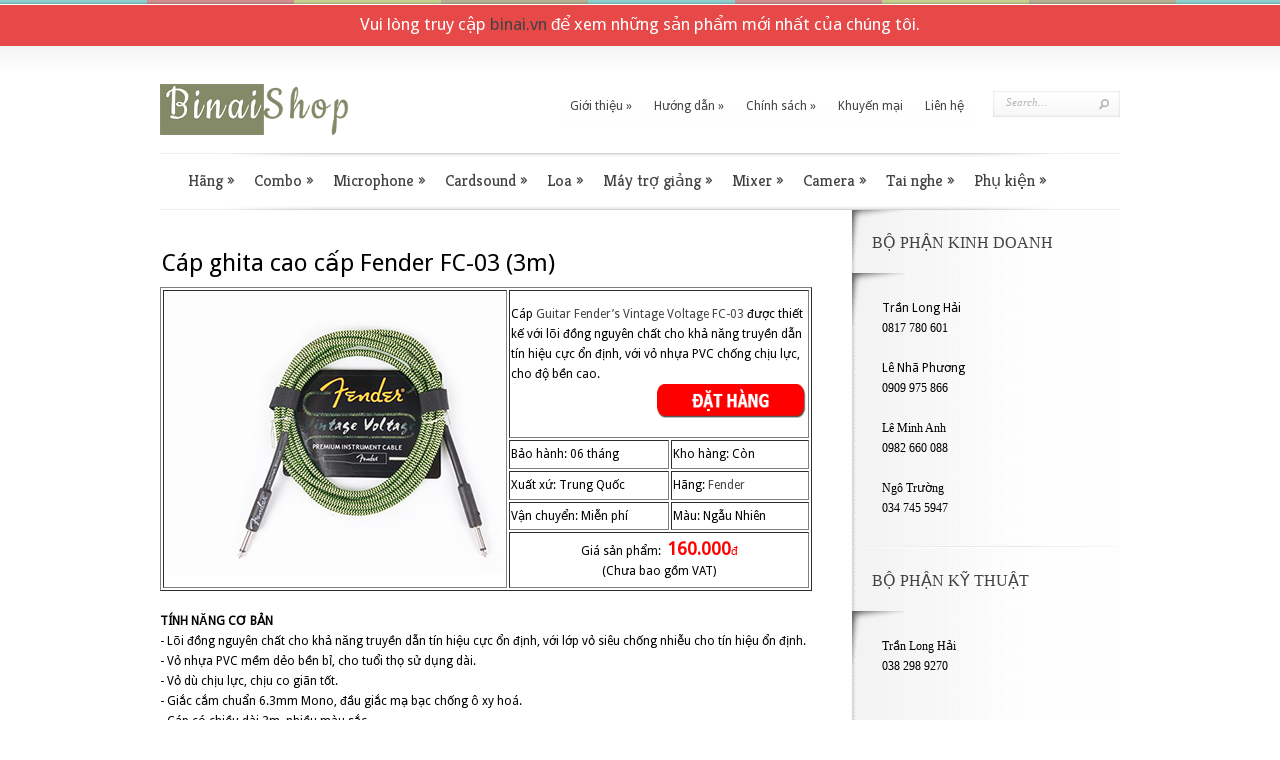

--- FILE ---
content_type: text/html; charset=UTF-8
request_url: https://www.binaishop.com/2019/02/guitar-cable-fender.html
body_size: 40903
content:
<!DOCTYPE html>
<html dir='ltr' xmlns='http://www.w3.org/1999/xhtml' xmlns:b='http://www.google.com/2005/gml/b' xmlns:data='http://www.google.com/2005/gml/data' xmlns:expr='http://www.google.com/2005/gml/expr'>
<head>
<link href='https://www.blogger.com/static/v1/widgets/55013136-widget_css_bundle.css' rel='stylesheet' type='text/css'/>
<title>Binai Shop: Cáp ghita cao cấp Fender FC-03 (3m)</title>
<meta content='text/html; charset=UTF-8' http-equiv='Content-Type'/>
<meta content='blogger' name='generator'/>
<link href='https://www.binaishop.com/favicon.ico' rel='icon' type='image/x-icon'/>
<link href='https://www.binaishop.com/2019/02/guitar-cable-fender.html' rel='canonical'/>
<link rel="alternate" type="application/atom+xml" title="Binai Shop - Atom" href="https://www.binaishop.com/feeds/posts/default" />
<link rel="alternate" type="application/rss+xml" title="Binai Shop - RSS" href="https://www.binaishop.com/feeds/posts/default?alt=rss" />
<link rel="service.post" type="application/atom+xml" title="Binai Shop - Atom" href="https://www.blogger.com/feeds/1124780102679606587/posts/default" />

<link rel="alternate" type="application/atom+xml" title="Binai Shop - Atom" href="https://www.binaishop.com/feeds/7724568134837481809/comments/default" />
<!--Can't find substitution for tag [blog.ieCssRetrofitLinks]-->
<link href='https://blogger.googleusercontent.com/img/b/R29vZ2xl/AVvXsEhPDNtvx4WFGEW-RHM9MX6AeMDREgE12UXLQ0UhfCJoNH9-yGD-dqpHF5OUejKWnGUftA1MIKWZLrdL928rkitXgb7tP2hrPDpIl3Ktsw7QEvOrxIk8oT-1HvlW71aUPtgA9e6pIkTbU80/s1600/fender-fc-03-guitar-cable-ava.jpg' rel='image_src'/>
<meta content='Cáp Guitar Fender’s Vintage Voltage FC-03 được thiết kế với lõi đồng nguyên chất cho khả năng truyền dẫn tín hiệu cực ổn định, với vỏ nhựa PVC chống chịu lực, cho độ bền cao' name='description'/>
<meta content='https://www.binaishop.com/2019/02/guitar-cable-fender.html' property='og:url'/>
<meta content='Cáp ghita cao cấp Fender FC-03 (3m)' property='og:title'/>
<meta content='Cáp Guitar Fender’s Vintage Voltage FC-03 được thiết kế với lõi đồng nguyên chất cho khả năng truyền dẫn tín hiệu cực ổn định, với vỏ nhựa PVC chống chịu lực, cho độ bền cao' property='og:description'/>
<meta content='https://blogger.googleusercontent.com/img/b/R29vZ2xl/AVvXsEhPDNtvx4WFGEW-RHM9MX6AeMDREgE12UXLQ0UhfCJoNH9-yGD-dqpHF5OUejKWnGUftA1MIKWZLrdL928rkitXgb7tP2hrPDpIl3Ktsw7QEvOrxIk8oT-1HvlW71aUPtgA9e6pIkTbU80/w1200-h630-p-k-no-nu/fender-fc-03-guitar-cable-ava.jpg' property='og:image'/>
<link href="//fonts.googleapis.com/css?family=Droid+Sans" rel="stylesheet" type="text/css">
<link href="//fonts.googleapis.com/css?family=Cookie" rel="stylesheet" type="text/css">
<link href="//fonts.googleapis.com/css?family=Kreon" rel="stylesheet" type="text/css">
<script src="//ajax.googleapis.com/ajax/libs/jquery/1.8.3/jquery.min.js"></script>
<script async='async' data-ad-client='ca-pub-3852398722288846' src='https://pagead2.googlesyndication.com/pagead/js/adsbygoogle.js'></script>
<style id='page-skin-1' type='text/css'><!--
/*
-----------------------------------------------
Blogger Template Style
Name:       Boutique
Author:     http://www.soratemplates.com
Designer:   http://www.elegantthemes.com
Date:       September 2013
License:  This free Blogger template is licensed under the Creative Commons Attribution 3.0 License, which permits both personal and commercial use. However, to satisfy the 'attribution' clause of the license, you are required to keep the footer links intact which provides due credit to its authors. For more specific details about the license, you may visit the URL below:
http://creativecommons.org/licenses/by/3.0
----------------------------------------------- */
body#layout #recent-products,body#layout #special-offers,body#layout #search-form,body#layout #top-menu,body#layout #menu-content,body#layout #top-area,.item-price,#popular h2,#navbar,.date-header,.feed-links,.post-location,.post-icons{display: none !important;}
.section,.widget,.widget-content,.widget ul,.widget li,body,h1,h2,h3,h4,h5,ul,li,a,p,span,img,dd{margin:0;padding:0;list-style:none;text-decoration:none;border:none;outline:none}
body#layout #main-products,body#layout #special-items {padding:0}
.post-share-buttons{margin:20px 0 0}
body{background-color:#FFF;font-family:'Droid Sans',Arial,Verdana,sans-serif;font-size:12px;line-height:20px}
a {color:#434343}
a:hover {color:#7CB7B5}
.clearfix:after { visibility: hidden; display: block; font-size: 0; content: " "; clear: both; height: 0; }
p {line-height: 24px;padding-bottom: 10px;}
#color-stripes{background:url(https://blogger.googleusercontent.com/img/b/R29vZ2xl/AVvXsEh0TaypI6aFWwRXhxs5JMOhNinPXyKso_3b308oZqIQkyKItza4AKm9iGWocAl1Mga7qzM6nJ7WJMXMtcXm3y8CF4eOyabfq31gYt2VUZmHgJ85VtE9efUTgvGQTsPQnZiXfLPx2DfYwq4/s588/color-stripes.png) repeat-x scroll 0 0 transparent;border-bottom:1px solid #FFF;height:4px}
.container{margin:0 auto;position:relative;text-align:left;width:960px}
#header-wrapper{background:url(https://blogger.googleusercontent.com/img/b/R29vZ2xl/AVvXsEh8uP2Wj-sFce4c1U_JOlVDb5hmDtXFqcEul9s0eA_nDqeFgLPuFdQJOyksAZOr8cRIMJ6hZUDsmxG1O7IVdiEoWg4v0sry-3WJdO6strtjOo5G1Ytl7v5Pe2-OLvPWjWIiN5YsZFSAHK8/s29/header-bg.png) repeat-x scroll 0 0 transparent;padding-top:38px}
#header{ float: left; margin-bottom: 18px;}
#header,#header a { color: #848968 }
#header h1 {line-height:43px;font-size: 43px; font-weight: normal; font-family: 'Cookie', cursive;}
#header img {width:auto; max-height:51px}
#header .descriptionwrapper{color:#000;background:url(https://blogger.googleusercontent.com/img/b/R29vZ2xl/AVvXsEhvHF6HTsNYvhn4DsewMFeMXXpSGYPj5TNzhnAVj82cfZu6RZx0UicVz7P5ajOuyUMeO0oeCvJLFJiez6jGNZu2xhNhKyWGI9aOU-9gg69fs4nZ5vY88SzkArJlPPS_A6F3lFDYN_yy26w/s28/slogan-bg.png) no-repeat scroll 0 7px transparent;color:#000;font-family:Georgia,serif;font-size:12px;font-style:italic;padding-left:13px;padding-top:9px;margin-left:15px}
.titlewrapper,.descriptionwrapper{display:inline-block}
#search-form{float:right;background:url(https://blogger.googleusercontent.com/img/b/R29vZ2xl/AVvXsEhZfsvqj76RHhciK-tEUz8PUFIWjqGBxOcIwT1covBIppCstU6AGRHe-klZqUcTxTJ1-bNAnfe9gQTr7F47r5OddBPybOzxq8xISrD5quKS0MAc42Ux-bLln32CEu2NyJFPx_VCjzxfHdU/s127/search-bg.png) no-repeat;width:127px;height:26px;margin-top:7px}
#search-form #searchinput{background:none;border:none;float:left;margin:4px 7px 0 4px;width:84px;padding-left:9px;font-size:11px;color:#b5b5b5;font-family:Georgia,serif;text-shadow:1px 1px 1px #fff;font-style:italic}
#search-form #searchsubmit{margin-top:8px;margin-right:10px;float:right}
ul#top-menu{float:right;padding-right:17px}
ul#secondary-menu{padding-left:18px;width:960px}
#top-area{background:#8ed0ce url(background-image: url(https://blogger.googleusercontent.com/img/b/R29vZ2xl/AVvXsEi3yCwIgfsOptA4qH0K9eNp5_WqhSgvyAU0AHvtBP8ZjQ8_xanjU89dE62Abcl-FYenOdtU7VE6xbhk7umhheN7_pyM_g0CDlNqtx4Bdb20bI1EpSHqfjg9a3SbdBulx1dki6JH4Jjm0L4/s8/body-bg6.png);)}
#top-area-bg{background:url(https://blogger.googleusercontent.com/img/b/R29vZ2xl/AVvXsEjd9I-UOvwPsi__hrnM1HMu49eRFJCyBzMkE7syLGBhKPJETsR9Muh5ozCo7D_5DjnY5L_gptl2FQ9jRGebq4kWUbrNaYUtkhN_qBuDxNtDG25FG5qsUVFvQWs7q_CLmTFflqhxMoZVK5I/s9/top-area-bg.png) repeat-x}
ul#top-menu li{padding-right:2px}
ul#top-menu a{font-family:'Droid Sans',Arial,Verdana,sans-serif;color:#434343;text-decoration:none;padding:11px 9px 10px;background:url(https://blogger.googleusercontent.com/img/b/R29vZ2xl/AVvXsEiJa8QdQ5AczWY-bdtoh7XK3zGQcy5rkJHOsnFgKekA8z2MI4aubDvXaP112h-7k7B8-1AfdIWBH_zo0OLTGA88W_-53atXmriC3naMXR7X9LkcdytCGybriyQZbbzayCalMyx862NWDLY/s43/top-menu-bg.png) repeat-x;-webkit-border-top-left-radius:10px;-webkit-border-top-right-radius:10px;-moz-border-radius-topleft:10px;-moz-border-radius-topright:10px;border-top-left-radius:10px;border-top-right-radius:10px;border:1px solid transparent}
ul#top-menu > li.sf-ul.sfHover > a{border:1px solid #eaeaea;-moz-box-shadow:-1px 2px 5px 0 rgba(0,0,0,0.1);-webkit-box-shadow:-1px 2px 5px 0 rgba(0,0,0,0.1);box-shadow:-1px 2px 5px 0 rgba(0,0,0,0.1)}
ul#top-menu li a:hover{color:#111}
ul#top-menu > li.current_page_item > a{color:#b5b5b5 !important;font-family:Georgia,serif;font-style:italic}
ul#top-menu li ul{width:208px !important;padding:0;background:url(https://blogger.googleusercontent.com/img/b/R29vZ2xl/AVvXsEhmWv94h_ofCRwzZwpKdBlBZNO4U6PW6Ukxa-HT7X8d2cAv1ujdL71bQc5CsN-Eh2YIsrssUd-VvudNcueVXFdX9nOi9kUgFTfniqKDNwqfGL1kM75Kq5vCQKEkqdhgHH47eEPjUZwX6nQ/s208/menu-dropdown-bg.png) repeat-y;top:41px !important;-moz-box-shadow:3px 3px 3px rgba(0,0,0,0.1);-webkit-box-shadow:3px 3px 3px rgba(0,0,0,0.1);box-shadow:3px 3px 3px rgba(0,0,0,0.1);-moz-border-radius:10px;-webkit-border-radius:10px;border-radius:10px;border-top-left-radius:0;-moz-border-radius-topleft:0;border-top-right-radius:0;-webkit-border-top-left-radius:0;-moz-border-radius-topright:0;-webkit-border-top-right-radius:0;z-index:9999px;display:none;border:1px solid #eaeaea;padding:10px 0}
ul#top-menu li ul li{padding:8px 0 8px 34px}
ul#top-menu li ul a{width:160px;text-shadow:1px 1px 0 #fff}
ul#top-menu li ul a,ul#top-menu li ul a:hover{background:none;-webkit-border-radius:0;-moz-border-radius:0;border-radius:0;border:none;box-shadow:none;padding:0;margin:0}
ul#top-menu li ul a:hover{color:#7cb7b5}
ul#top-menu li:hover ul ul,ul#top-menu li.sfHover ul ul{-moz-border-radius:10px;-webkit-border-radius:10px;border-radius:10px;top:-10px !important;left:209px !important}
#menu-content { position: relative; }
#menu-shadow { position: absolute; top: 0; left: 0; background: url(https://blogger.googleusercontent.com/img/b/R29vZ2xl/AVvXsEjF4X4kCBq2XRP2WLY49khjuRcawnvuH0l5P1SE0AcHLPcsG4Gk-ERK-9m3i0_IQmPIIw3cEkK3UQnEb_AHbVhlpECLt0GuaMWZOnIZjajr94a9k-puj2uvFd_u-JwhfhV8_nebOzcfb78/s960/secondary-menu-bg.png) no-repeat; height: 4px; width: 960px; z-index: 30; }
ul#secondary-menu li{font-family:'Kreon',Arial,sans-serif}
ul#secondary-menu a{font-size:16px;color:#434343;text-decoration:none;padding:18px 9px 15px}
ul#secondary-menu a:hover{color:#7cb7b5}
ul#secondary-menu li{border-left:1px solid transparent;border-right:1px solid transparent}
ul#secondary-menu li ul li{border:none}
ul#secondary-menu > li.sf-ul.sfHover{border-left:1px solid #d3d3d3;border-right:1px solid #d3d3d3;background:url(https://blogger.googleusercontent.com/img/b/R29vZ2xl/AVvXsEhhaZkIiBYSdxjmmMnvEQbb7qYX4pYvw1s2m0bWdYFwC5YAI8HzZ78xMnNrL2dg3_eU_jifk4oCYjG5dKghWvUSjptQ5iRTPclT3cdbPzOEb5rUhista7b_nQhREzzUcJfxs98RnRTC4p4/s51/secondary-active-bg.png) repeat-x}
ul#secondary-menu > li.sf-ul.sfHover > a{background:url(https://blogger.googleusercontent.com/img/b/R29vZ2xl/AVvXsEg0MPk2hCuG0dsQjyXbJ-GfjqnnNZx-zGCsR_wCB74TeMlFsxqlisQ_vIjww8XG9tr91HJeTGKu5gZ7i6QHT0pcyPJEhQs-FBwd5DB419FgKIBVjcCGFZm7PGOCf0-VKZUg__7MQOlvFBg/s53/secondary-shadow.png) no-repeat}
ul#secondary-menu > li.current_page_item > a{color:#7cb7b5 !important;font-family:Georgia,serif;font-style:italic;font-size:15px}
ul#secondary-menu li ul{width:360px !important;padding:7px 0 10px;background:#fcfcfc url(https://blogger.googleusercontent.com/img/b/R29vZ2xl/AVvXsEjW5PmpVus8EmWVZP1Diitabb3aMl3Wc4BgM1n8hmS6nQji8U45F-C1XDu89wV_Kwcj9VEK_17dMyiVVPOYcVP7BpKE3-LFaJZQEqWmvqwB5mRypXGArH3q_EZaTU8wiOF5abBhUcRjjlQ/s339/bottom-dropdown-bg.png) no-repeat;top:53px !important;-moz-box-shadow:3px 3px 3px rgba(0,0,0,0.1);-webkit-box-shadow:3px 3px 3px rgba(0,0,0,0.1);box-shadow:3px 3px 3px rgba(0,0,0,0.1);-moz-border-radius:10px;-webkit-border-radius:10px;border-radius:10px;border-top-left-radius:0;-moz-border-radius-topleft:0;border-top-right-radius:0;-webkit-border-top-left-radius:0;-moz-border-radius-topright:0;-webkit-border-top-right-radius:0;z-index:9999px;display:none}
ul#secondary-menu ul li{margin:0 !important;padding:8px 0 8px 30px !important;width:149px;float:left}
ul#secondary-menu ul li a{padding:0 !important}
ul#secondary-menu li:hover ul ul,ul#secondary-menu li.sfHover ul ul{top:-8px !important;left:180px !important;-moz-border-radius:8px;-webkit-border-radius:8px;border-radius:8px}
ul#secondary-menu ul li.even-item{border-left:1px solid #f1f1f1}
.nav ul{position:absolute;top:-999em;background-position:bottom;background-repeat:no-repeat;z-index:10}
.nav li{float:left;position:relative}
.nav a{display:block;float:left}
.nav li:hover ul,ul.nav li.sfHover ul{left:0;top:50px}
.nav li:hover li ul,.nav li.sfHover li ul{top:-999em}
.nav li li:hover ul,ul.nav li li.sfHover ul{left:192px;top:0}
.nav li:hover ul,.nav li li:hover ul{top:-999em}
.nav li li{display:block;padding:0;float:left;height:auto !important}
.nav li ul{width:191px;z-index:1000}
.nav li li a:link,.nav li li a:visited{display:block;height:auto;float:left}
.nav li:hover{visibility:inherit;}
#top-area{background:#8ed0ce url(https://blogger.googleusercontent.com/img/b/R29vZ2xl/AVvXsEhdPFZEcDwp887SyHOGpVmSV93gwrOKdgu11LOnPZnugnciILGqD5lNOMMNonhi45Tq5HoH-m0q58duB1sTJmsC2txSMNb0OWxZ9SAdiasfChX3yU0nXqOCL11P2q0ymXWU6hFz2BvM3nQ/s8/area-bg.png)}
#top-area-bg{background:url(https://blogger.googleusercontent.com/img/b/R29vZ2xl/AVvXsEjd9I-UOvwPsi__hrnM1HMu49eRFJCyBzMkE7syLGBhKPJETsR9Muh5ozCo7D_5DjnY5L_gptl2FQ9jRGebq4kWUbrNaYUtkhN_qBuDxNtDG25FG5qsUVFvQWs7q_CLmTFflqhxMoZVK5I/s9/top-area-bg.png) repeat-x}
#bottom-area-bg{background:url(https://blogger.googleusercontent.com/img/b/R29vZ2xl/AVvXsEjMCSsvIf3BksSIS8OM4sFHTZ4ll6lZEDZnENcyRl7iG1omLUPwchhX5J6AelMB6gArZ8R5PwIDTR4-gAzGNuTAyADPctoiPOGcSiBPTSPhATJacSzH5LPbZUV-ne3yws4nNNwVHFvaTWQ/s9/bottom-area-bg.png) repeat-x bottom left}
#category-inner{padding:30px 0 20px;font-family:'Kreon',Arial,sans-serif}
h1.category-title{color:#577a79;font-size:33px;text-shadow:1px 1px 0 rgba(255,255,255,0.4)}
#category-inner p.description,#category-inner p.meta-info{font-size:18px;color:#fff;text-shadow:1px 1px 0 rgba(0,0,0,0.2)}
#category-inner p.meta-info a{color:#fff}
#comments h4,h3.offer-title,h3#comments,h3#reply-title{background:url(https://blogger.googleusercontent.com/img/b/R29vZ2xl/AVvXsEhDJd6bmvbLNUcY8CB4xpVw2OmXt7Tcsib-N5MLspFn4CkohW3ExVcTMMnV5u5DLGyeRmEwxk4NltC5AhPItOt3Pl0ptybR94zRlrsEKZ7CkTL9yDLs1GMOriRUPI75XVn-RUX0zgIUb5A/s350/offer-title-bg.png) no-repeat right bottom;color:#434343;display:block;font-size:14px;text-transform:uppercase;text-shadow:1px 1px 1px #fff;padding-right:6px;text-decoration:none;height:43px;line-height:41px;position:absolute;padding-bottom:0}
#comments h4 span,h3.offer-title span,h3#comments span,h3#reply-title span{background:url(https://blogger.googleusercontent.com/img/b/R29vZ2xl/AVvXsEhDJd6bmvbLNUcY8CB4xpVw2OmXt7Tcsib-N5MLspFn4CkohW3ExVcTMMnV5u5DLGyeRmEwxk4NltC5AhPItOt3Pl0ptybR94zRlrsEKZ7CkTL9yDLs1GMOriRUPI75XVn-RUX0zgIUb5A/s350/offer-title-bg.png) no-repeat;display:block;padding-left:20px;height:43px;padding-right:16px}
#special-offers{font-weight:normal;position:absolute;left:43%;top:-22px}
#special-items{padding-bottom:50px;padding-left:18px;padding-top:45px}
.special-item{margin-left:5px;display:inline-block;width:19%;position:relative}
.last{margin-right:0}
.special-item .price-tag,#et-slides .price-tag{background:url(https://blogger.googleusercontent.com/img/b/R29vZ2xl/AVvXsEhUx1fdpyCKjS8I_aBSpzuj2GgBP9yPqzAgfDOv-fXN7MhyHWR3y2UO4L4shQlV5GM-MIXpSirAJ_YV9dMRHjSd5BLC9aNRAPRaMSA-uTjaGJ5MYsZlCA5QPN1D47d-iS-xuT72Nbz8W18/s84/price-tag.png) no-repeat;position:absolute;top:-6px;left:-18px;width:65px;height:53px;font-family:Georgia,serif;font-size:20px;color:#fff;text-shadow:1px 1px 1px rgba(0,0,0,0.2);padding-top:30px;padding-right:3px;text-align:center}
#et-slides .price-tag{z-index:100;left:123px;top:-18px}
.special-item a:hover{text-decoration:none}
.special-item .price-tag span,#et-slides .price-tag span{position:absolute;top:-1px;left:29px;font-family:Georgia,serif;font-size:12px;color:#fff;text-shadow:1px 1px 1px rgba(0,0,0,0.2)}
.special-item h4.title{font-family:Georgia,serif;font-size:16px;text-align:center;padding:12px 0}
.special-item h4.title a{font-weight:normal;text-decoration:none;color:#434343}
.special-item .et-links a{text-align:center;line-height:23px;height:23px;text-decoration:none;text-transform:uppercase;font-size:10px;color:#838383;text-shadow:1px 1px 1px #fff}
.special-item .et-links a:hover{color:#4c4b4b}
.special-item a.add-to-cart{background:url(https://blogger.googleusercontent.com/img/b/R29vZ2xl/AVvXsEh3BIJLp60S-6pCk6VHZtyLD6JH0BJ2_CLNmEnPCUrRaW7vXbAMOyP7vkqYDkIZkjwVmcpywgltLU9OXtMk83Wo4G23YCNLCNzuZPNEKh3g7m_VYIl0SgrjjFNYoSRgHnewoVMRK4fJwt8/s79/add-to-cart.png) no-repeat;float:left;width:79px}
.special-item a.more-info{background:url(https://blogger.googleusercontent.com/img/b/R29vZ2xl/AVvXsEhVLgtkeKxz0Nm1lQnACdNAjUBI1ae0GOxVv6wwyyDdPoPVIm13HXOVmDwIiZi7sVhe1lDJeeLhF29RBi_aDHGBqzllSoLwG4ipWj-j5gwl6KvDyVGFE6FLzGAR_Mwx4-o26lDTfKsdjmk/s72/more-info-bg.png) no-repeat;float:left;width:72px}
.special-item a.add-to-cart:hover,.special-item a.more-info:hover{background-position:bottom left}
.special-item img{display:block;margin:0 auto}
#featured{height:340px}
#slides{height:290px}
.slide{padding:80px 0 10px 82px}
.js .slide{display:none}
.featured-image{float:left;width:380px;margin-right:57px;position:relative;margin-top:-37px}
.featured-description{width:353px;float:left;font-size:14px;color:#fff;text-shadow:1px 1px 1px rgba(0,0,0,0.1)}
.featured-description p{line-height:21px}
h2.featured-title{font-size:33px;font-family:'Kreon',Arial,sans-serif;text-shadow:1px 1px 0 rgba(255,255,255,0.4);padding-bottom:13px}
h2.featured-title a{color:#577a79}
h2.featured-title a:hover{color:#fbfbfb;text-decoration:none}
#featured a.readmore{float:right;display:block;padding-right:17px;background:url(https://blogger.googleusercontent.com/img/b/R29vZ2xl/AVvXsEhPnO28pPf0NokZWEKXimxKZI24Nxyc7n_9nXQpfyUbTsRnfSOgWXHUyX5nrqRejR7o1aDXIm7J2i_gn2Wtgwt36d19sFw63awdLhSJ-ghkL1s-PjmqGS5xARZ6eVdYuitSOQqe2BZ7WA8/s300/more-info.png) no-repeat bottom right;font-size:12px;color:#434343;text-shadow:none}
#featured a.readmore span{display:block;padding-left:17px;height:32px;line-height:32px;background:url(https://blogger.googleusercontent.com/img/b/R29vZ2xl/AVvXsEhPnO28pPf0NokZWEKXimxKZI24Nxyc7n_9nXQpfyUbTsRnfSOgWXHUyX5nrqRejR7o1aDXIm7J2i_gn2Wtgwt36d19sFw63awdLhSJ-ghkL1s-PjmqGS5xARZ6eVdYuitSOQqe2BZ7WA8/s300/more-info.png) no-repeat}
#featured a.readmore:hover{color:#111}
#featured a#left-arrow,#featured a#right-arrow{display:block;width:28px;height:70px;position:absolute;top:126px;text-indent:-9999px;z-index:100}
#featured a#left-arrow{background:url(https://blogger.googleusercontent.com/img/b/R29vZ2xl/AVvXsEgLm28oRQ5DHqoSHvsvqUWIwPW2BWQAJYGmlCP8GaZ34IsgqC2leN8qaYO7llJHjz53w5ppNGz8mS2dHi-rhEOBsNvrX03tb2B3ix4BAEJ13yV6HihCvvUh1F1cRzDBOR8De0bqVLE2kAI/s70/left-arrow.png) no-repeat;left:0}
#featured a#right-arrow{background:url(https://blogger.googleusercontent.com/img/b/R29vZ2xl/AVvXsEiP2AEI_OdfJ9l2dFhN4GvQopKl5kVicOZLQ3SzbrdY6YFrnPG4L_q5SsXGM-6WYVP6GVqtFlJ8tnQDYCSV7Y199sMl7LyQDcU5y8nUnPdr8JyUi9eGCwfAJKIxGoogtER6j5r2Zr3xzX8/s70/right-arrow.png) no-repeat;right:0}
#featured #controllers{text-align:center}
#featured #controllers a{display:inline-block;background:url(https://blogger.googleusercontent.com/img/b/R29vZ2xl/AVvXsEhPJ9AstiLplOujDhQsrM_U58WURuhUXRhPKHeqiZ0NiuHlVNxGAGZ4R8sSoFpNZJR6l-qRTOIlOqKqNxeEY6bZc1S5TNWOXO0yw3Ej1PywWoctVQA7zxkhIVzerdiQS8JRacFul3LNuCs/s11/featured-controller.png) no-repeat;margin-right:4px;text-indent:-9999px;width:11px;height:11px}
#featured #controllers a.activeSlide{background:url(https://blogger.googleusercontent.com/img/b/R29vZ2xl/AVvXsEiZqpd20WvtIabRDn8G9AlJ-Gkki_NRObADRsp7LtGA8R793IkB4TI4O6UKSoZjp6NYIriwmehXVFUuLK6dQNuKihtQcgUaTQnmS_ZhKMjWiNDx98Sd3EjLsGSr0F0uueoWEEUKRvGd75w/s11/featured-controller-active.png) no-repeat}
.featured-price{background:url(https://blogger.googleusercontent.com/img/b/R29vZ2xl/AVvXsEhPoHeEeHk7lrWzYEY_Lerb9nEkfX257qJJT5Om1GV5q09VS8WzLEsH3N9UoAfS86CjfMFRf21DxJiSZJwXEwC331-ffMGibiuq_WngDTavpnKHzAFg2BO8Jh8L832Ka-dKW14CqrvHAQo/s283/price-area.png) no-repeat;width:283px;height:85px;position:absolute;left:52px;bottom:-39px;text-shadow:1px 1px 1px rgba(0,0,0,0.2)}
.featured-price a{color:#fff;font-size:11px;text-transform:uppercase}
.featured-price a:hover{text-decoration:none;color:#ffeb7d}
.featured-price a.add_cart,.featured-price a.more_info{position:absolute;top:36px}
.featured-price a.add_cart{left:25px}
.featured-price a.more_info{left:189px}
.featured-price span.price,.featured-price span.currency_sign{color:#fff;font-family:Georgia,serif;position:absolute;display:block;text-align:center}
.featured-price span.price{font-size:19px;top:30px;left:110px;width:64px}
.featured-price span.currency_sign{color:#fff;font-size:12px;top:1px;left:133px;width:17px}
#main-content{background:url(https://blogger.googleusercontent.com/img/b/R29vZ2xl/AVvXsEhWQ8-_szsrdfWXelbTjIKGQHEY_j_ZcKS5oJSMkwPFCqvL-6p60CySKPyfidwtP7co7Bfnv-EBw9GyOAFnDT4kIor35KNNJf73iRXs3bm09Hj8UktiwdwWg9Stmke2lcDvLL-a5hRLCZs/s960/main-content.png) no-repeat scroll 0 0 transparent;padding-top:4px}
#main-content-bg{background:url(https://blogger.googleusercontent.com/img/b/R29vZ2xl/AVvXsEiMqraGLd0Bqs7RMD7Lwv4M3xJY5e2lKEIOvNCRC6ld4LYDkuJtdjEeLP3ZB-4ladOum38DPhV3cZ0w2cICa8TxWYT29IYggAp5IKtbiKfXcxYx9JRXWLW4ueU1RmqGaC8OePbBrm85TYk/s273/main-content-bg.png) repeat-y scroll 692px 0 transparent}
#main-content-bottom-bg{background:url(https://blogger.googleusercontent.com/img/b/R29vZ2xl/AVvXsEhmgX_H81_5VM5YtF6bBDPDNbuRLEXOscIdQINH5OwmYJVNc8Bp16LXy9SVBDYVITGD8MeEb_8vGHat_vqmwrbaNLN81NCWFMGu26EaTVew63hUYfh5tSHwylkHLYZ0Jms6MRSd9TW-kvs/s273/main-content-bottom-bg.png) no-repeat scroll 692px bottom transparent}
#left-area{float:left;position:relative;width:692px}
#recent-products{font-weight:normal;left:40%;position:absolute;top:-22px}
#main-products{margin-bottom:12px;padding-top:43px}
.main-product blockquote  { margin: 1.5em; padding: 1em; color: #666666; background: #e6e6e6; font-style: italic; border: 1px solid #dcdcdc; }
.main-product{padding: 0 40px 20px 0}
.main-product h1{font-weight:normal; font-size: 24px; padding-bottom: 14px; padding-left: 2px;}
.main-product img {max-width:100%}
.main-product .price-tag{background:url(https://blogger.googleusercontent.com/img/b/R29vZ2xl/AVvXsEiFWdd-GNGGDjDejRPPbvy38uyoKsc2rVeDi9HiqdH7f99ljlHgJmAE4PmyatS9BXREhXz9zCaNtdek-fjmPfMEBKqGfI8XM1x1BqJO8g_b0CwgfXvoQYW6uuJo4AgOuVArB0TP2xaD678/s62/price-tag2.png) no-repeat;position:absolute;top:-6px;left:0;width:49px;height:42px;font-family:Georgia,serif;font-size:14px;color:#fff;text-shadow:1px 1px 1px rgba(0,0,0,0.2);padding-top:20px;padding-right:2px;text-align:center}
.main-product a:hover{text-decoration:none}
.main-product .price-tag span{position:absolute;top:-1px;left:21px;font-family:Georgia,serif;font-size:12px;color:#fff;text-shadow:1px 1px 1px rgba(0,0,0,0.2)}
.main-product h3{font-weight:normal;font-family:Georgia,serif;font-size:14px;text-align:center;padding-bottom:12px}
.main-product h3 a{text-decoration:none;color:#434343}
.boutique_description_border{border:1px solid #dfdfdf;position:absolute;top:1px;left:100px;-moz-box-shadow:2px 2px 4px rgba(0,0,0,0.1);-webkit-box-shadow:2px 2px 4px rgba(0,0,0,0.1);box-shadow:2px 2px 4px rgba(0,0,0,0.1);display:none;z-index:40}
.boutique_description{background:#fff url(https://blogger.googleusercontent.com/img/b/R29vZ2xl/AVvXsEiv978NQkU0NXfdkvpS-_9P_pr5xMbFjarZWjLhRQAp30VXtlEej5zUwOxF3N1qmwa1XXfpr3yXQgn9IE5wXaql_-6jiUZGuUUZml3BOC8-OpPkGlda4_n-U1TWtkescQF8Mbarr8Yl-Uw/s229/description-bg.png) repeat-x bottom left;border:1px solid #fff;width:290px;padding:20px 26px}
.boutique_description h4.description-title{margin-bottom:10px;font-weight:normal;font-size:18px;color:#434343;float:left;width:195px}
.boutique_description .price{color:#7ab5af;font-size:24px;float:right}
.boutique_description h4.description-title,.boutique_description .price{font-family:Georgia,serif}
.boutique_description_border,.boutique_description{-moz-border-radius:10px;-webkit-border-radius:10px;border-radius:10px}
.post img { max-width: 100% }
.thumb{display:block;width:113px;height:96px;}
.post blockquote { font: italic 13px georgia; margin: 1em 20px;}
#sidebar-wrapper{background:url(https://blogger.googleusercontent.com/img/b/R29vZ2xl/AVvXsEjH5Ry5MD-tq_6EHp1V5o3cpynxMW_WMLS4PE1xLroSkv-p6CpCi18kPB9HpVJ3JifUGqaCzg5ixS7swTeo4r7CYEPmplQouURSkorA6u0niCK7kP9CfvkZM9GZOagZk-Nq_C_CT7KRI9c/s53/sidebar-bg.png) no-repeat scroll 0 -1px transparent;float:left;position:relative;width:268px}
.sidebar .widget{background:url(https://blogger.googleusercontent.com/img/b/R29vZ2xl/AVvXsEj5NMSFMzNkjewZz_re-InpIAGsaRUdL7hh4IkYVgqrQGvu1mVbMtQxNGZCFaKzrXlvIv4ZnXk0XO4ZeIknAhyphenhypheny9VcLhcScaznbAB58MEw4DEUw2xbHaQ323R7bH4QzJzJ9FZW2LpfUJYc/s273/widget-bg.png) no-repeat scroll left bottom transparent;padding:23px 25px 30px 0}
.sidebar h2{font-weight:normal;color:#434343;font-family:Georgia,serif;font-size:16px;padding-bottom:20px;padding-left:20px}
.sidebar .widget-content{background:url(https://blogger.googleusercontent.com/img/b/R29vZ2xl/AVvXsEjH5Ry5MD-tq_6EHp1V5o3cpynxMW_WMLS4PE1xLroSkv-p6CpCi18kPB9HpVJ3JifUGqaCzg5ixS7swTeo4r7CYEPmplQouURSkorA6u0niCK7kP9CfvkZM9GZOagZk-Nq_C_CT7KRI9c/s53/sidebar-bg.png) no-repeat scroll 0 0 transparent;padding-left:30px;padding-top:25px}
.sidebar ul li{background:url(https://blogger.googleusercontent.com/img/b/R29vZ2xl/AVvXsEiSp9Pi66hSgbErb0HL8oAgaDvcuk9Zt14CApMmkl1qpp-LqBczOvvL1Fh4mQadwiRJxDnQ_Qln0MvAtamcfITtlmK0mz2UCRcf5D6y8SfHtnRQyBxBUyno4eQdZyntMyQySKwI7gI-UJM/s6/sidebar-bullet.png) no-repeat scroll 0 8px transparent;display:block;padding-bottom:8px;padding-left:14px;text-shadow:1px 1px 1px #FFF}
.sidebar ul li a{color:#626262}
.sidebar ul li a:hover{color:#111}
#footer{background:#8ed0ce url(https://blogger.googleusercontent.com/img/b/R29vZ2xl/AVvXsEhdPFZEcDwp887SyHOGpVmSV93gwrOKdgu11LOnPZnugnciILGqD5lNOMMNonhi45Tq5HoH-m0q58duB1sTJmsC2txSMNb0OWxZ9SAdiasfChX3yU0nXqOCL11P2q0ymXWU6hFz2BvM3nQ/s8/area-bg.png)}
#footer-top-bg{background:url(https://blogger.googleusercontent.com/img/b/R29vZ2xl/AVvXsEjd9I-UOvwPsi__hrnM1HMu49eRFJCyBzMkE7syLGBhKPJETsR9Muh5ozCo7D_5DjnY5L_gptl2FQ9jRGebq4kWUbrNaYUtkhN_qBuDxNtDG25FG5qsUVFvQWs7q_CLmTFflqhxMoZVK5I/s9/top-area-bg.png) repeat-x}
#footer-bottom-bg{background:url(https://blogger.googleusercontent.com/img/b/R29vZ2xl/AVvXsEjMCSsvIf3BksSIS8OM4sFHTZ4ll6lZEDZnENcyRl7iG1omLUPwchhX5J6AelMB6gArZ8R5PwIDTR4-gAzGNuTAyADPctoiPOGcSiBPTSPhATJacSzH5LPbZUV-ne3yws4nNNwVHFvaTWQ/s9/bottom-area-bg.png) repeat-x bottom left}
#footer-widgets{padding:56px 0 50px}
.footer-widget{width:187px;margin-right:70px;float:left;text-shadow:1px 1px 1px rgba(0,0,0,0.3)}
.last{margin-right:0}
#footer-logo{margin-bottom:-15px;margin-top:-10px}
.footer-widget{color:#fff;text-shadow:1px 1px 1px rgba(0,0,0,0.3)}
#footer h2{font-weight:normal;font-family:'Kreon',Arial,sans-serif;font-size:18px;color:#577a79;text-shadow:1px 1px 1px rgba(255,255,255,0.5);padding-bottom:15px;padding-left:0}
.footer-widget a{color:#fff}
.footer-widget a:hover{color:#eee;text-decoration:none}
.footer-widget ul{margin-bottom:8px}
.footer-widget ul ul{margin-bottom:0}
.footer-widget ul li{background:url(https://blogger.googleusercontent.com/img/b/R29vZ2xl/AVvXsEgjShmkYgCwFTtmPJO5ZINqVNhko-OoPxZplcbmLNkvT_k2JEEI627145sESO_BVSLEokxeU3two0EqmZ1af-xlZczPTtucUl9N4dEgznIuTUrSxUaZM5GuDtIHisuLC_dJSFiEHn6Ai8c/s6/footer-bullet.png) no-repeat 0 7px;padding:0 0 7px 12px}
.footer-widget ul li ul{margin:0 0 -3px;padding:5px 0 0 7px}
#footer-bottom{padding:20px 0 17px;background:url(https://blogger.googleusercontent.com/img/b/R29vZ2xl/AVvXsEjA5FW_ts8sxdUSYDWDHwq0P1NocxdX6TaKmuJ1xRA4wF7ZJv82X4AeiUXJFVTxb1jJa7w2DNA_YfPtbGyIy6SSUEAFgmy4NLGI8EqS3WmsLtQsOiiquExeQqWwbCCHKhaVdbOwhcjzWo0/s61/footer-bottom-bg.png) repeat-x bottom left}
ul.bottom-nav li{float:left;padding-right:20px;font-family:'Kreon',Arial,sans-serif}
ul.bottom-nav li a{color:#434343;font-size:16px;text-decoration:none}
ul.bottom-nav li a:hover{text-decoration:none;color:#7cb7b5}
ul.bottom-nav li.current_page_item a{color:#7cb7b5 !important;font-family:Georgia,serif;font-style:italic;font-size:15px}
#footer-bottom p{text-align:center;color:#434343;padding-bottom:0}
#footer-bottom a{color:#7CB7B5}
#bottom-color-stripes{background:url(https://blogger.googleusercontent.com/img/b/R29vZ2xl/AVvXsEgvO6OwH_d-Kj1vvtg2ICQ1aamwJ0jOqd9fdwxkNwQ7cjJSTrT9J4cJPvnu_BJ0sdqtYNXzdxeKGGcVQuRx2OIJY-y3zgzp0CTys9xsm6hRGD2i7j8KnmT9iHI1TpCGHzOsvSBqhe1tLnk/s588/bottom-color-stripes.png) repeat-x;height:5px;border-top:1px solid #fff}
#comments h4{left: 38%;top: -16px;}
.related-items, #comment-wrap{ position: relative; background: url(https://blogger.googleusercontent.com/img/b/R29vZ2xl/AVvXsEiQOKJAa5WUdaH9zAlg7tdctS-9Ip5IEHPhmuw3PJDmIJH4fKtl0jzqZ1q3lMMS-Z4F_0l54R7JCsa-6wk7-l6892_FHArdQ6kaqdNAqlln1C6mSlejJbidp8w9n_pfCDoABZzDl2qvQj4/s687/main-separator.png) no-repeat 4px 0; padding: 20px 40px 0 0; }
#comments .avatar-image-container img{border:0}
.comment-thread{color:#111}
.comment-thread a{color:#777}
.comment-thread ol{margin:0 0 20px}
.comment-thread .comment-content a,.comments .user a,.comments .comment-thread.inline-thread .user a{color:#7CB7B5}
.comments .avatar-image-container,.comments .avatar-image-container img{width:48px;max-width:48px;height:48px;max-height:48px}
.comments .comment-block,.comments .comments-content .comment-replies,.comments .comment-replybox-single{margin-left:60px}
.comments .comment-block,.comments .comment-thread.inline-thread .comment{border:1px solid #ddd;background:#f9f9f9;padding:10px}
.comments .comments-content .comment{margin:15px 0 0;padding:0;width:100%;line-height:1em}
.comments .comments-content .icon.blog-author{position:absolute;top:-2px;right:-2px;margin:0;background-image: url(https://blogger.googleusercontent.com/img/b/R29vZ2xl/AVvXsEjS8ycipOM2YvUioB5iEwlCvy30ezt0Yq_JIgXllM9MwylMGNZntVUBlc-oPl9TuCBepmJ3CV79diUi8V4Aeg3KZXzl0TN9DTv5OwCst4o5fNQ3nDU48TrV1KQEAXYLCQ0hdBAvqARU7Po/s36/author.png);width:36px;height:36px}
.comments .comments-content .inline-thread{padding:0 0 0 20px}
.comments .comments-content .comment-replies{margin-top:0}
.comments .comment-content{padding:5px 0;line-height:1.4em}
.comments .comment-thread.inline-thread{border-left:1px solid #ddd;background:transparent}
.comments .comment-thread.inline-thread .comment{width:auto}
.comments .comment-thread.inline-thread .comment:after{content:"";position:absolute;top:10px;left:-20px;border-top:1px solid #ddd;width:10px;height:0px}
.comments .comment-thread.inline-thread .comment .comment-block{border:0;background:transparent;padding:0}
.comments .comment-thread.inline-thread .comment-block{margin-left:48px}
.comments .comment-thread.inline-thread .user a{font-size:13px}
.comments .comment-thread.inline-thread .avatar-image-container,.comments .comment-thread.inline-thread .avatar-image-container img{width:36px;max-width:36px;height:36px;max-height:36px}
.comments .continue{border-top:0;width:100%}
.comments .continue a{padding:10px 0;text-align:center}
.comment .continue{display:none}
#comment-editor{width:103%!important}
.comment-form{width:100%;max-width:100%}
.comments .comments-content .loadmore,.comments .comments-content {margin:0}
.thread-expanded .blog-author { top:-12px !important; right:-12px !important }
#blog-pager-newer-link {float: left;}
#blog-pager-older-link {float: right;}
#blog-pager { margin:0; padding: 12px 60px 40px 0; text-align: center; clear:both; }
.pagenavi{position:relative;text-align:right}
.pagenavi a,.pagenavi a:link{padding:15px 10px !important;margin:2px;text-decoration:none;border:none !important;color:#434343 !important;font-weight:normal !important}
.pagenavi a:visited{padding:15px 20px !important;margin:2px;text-decoration:none;border:1px solid #e9e9e9;color:#413f36;background-color:#fff}
.pagenavi .current{color:#000;padding:15px 20px !important;margin:2px;border:none !important;background:url(https://blogger.googleusercontent.com/img/b/R29vZ2xl/AVvXsEh4tnbKCpFSvjJZgJ8sOVo1J7P0n5eVvsOGziPaD5dC-1wT5zv37wCJr0JG0seZpx3uothBzaToM_BxRSh6G5fAmFoWHWDuzz_9U8GyLD9jzvGgQYhLD7u526TLdijlII5tJNnp1jND30A/s47/pagenavi-active.png) no-repeat}
.pagenavi a:hover{color:#000 !important}
.pagenavi .pages{border:none !important;color:#434343 !important;font-family:Georgia,serif;font-size:12px;font-style:italic;margin:2px !important;padding:5px 7px !important}
.status-msg-body {position:relative !important}
.CSS_LIGHTBOX { z-index: 9999 !important; }
.status-msg-wrap {
display: none;
}
p.notifi {
display: block;
font-size: 17px;
background-color: #E74848;
padding-top: 7px;
color: white;
margin: auto;
text-align: center;
}

--></style>
<script type='text/javascript'>//<![CDATA[
var currency="đ";boutique="<citlnug=JvSrp\"fnto tiTg(,)rtr .elc(<*>i,\".pi(\\+)sie0n1.on\"\"}fnto edoea{a =ouetgtlmnBI()iga=\"piea=\"igpgtlmnsyaNm(ig)piepgtlmnsylsNm(ie-rc\";figlnt>1iga=<m ls=tub r='ig0.r+\"/'es mtg'igcas\"hm oig r=hts/l4goluecnetcm-92TTw/l-pt5/AAAAK/CgK32/oiaeytjg >;fpielnt>1piea=.eEeetBCasae\"tmpie)0.neHM;.neHM=<i ls=mi-tm>ahe='y \"'iga+<pncas\"rc-a\"<pn'crec+<sa>+rctg\"/pn<a\"'h>ahe='y'>++<a<h>+<i ls=buiu_ecito_odr>dvcas\"otqedsrpin>h ls=dsrpintte>++<h>sa ls=pie>+urnypiea+<sa><i ls=cer>/i>dvcas\"nr-tmrtnsceri\"<i ls=rtn-otie\"<>+tiTg(.neHM,0+../>/i>/i>}<srpsrp agae\"aacit>ucinsrpassn{eunsrpae/.?/g\")slt/s/.lc(,-)ji( ) ucinramr()vrpdcmn.eEeetyda,mtg\",rctg\";m=.eEeetBTgae\"m\";rc=.eEeetBCasae\"tmpie)i(m.egh=)mtg'igcas\"hm\"sc\"+m[]sc' >;leiga=<m ls=tubn-m\"sc\"tp:/h.ogesrotn.o/GMDCUMTh2wcIAAAABMkJ-fWMn_mg_e.p\"/'i(rc.egh=)rctgpgtlmnsylsNm(ie-rc\"[]inrTLpinrTL'dvcas\"anie\"< rf\"++'>+mtg'sa ls=pietg>sa>+urny\"/pn\"piea+<sa>/>+<3< rf\"++\"'x\"/>/3\"'dvcas\"otqedsrpinbre\"<i ls=buiu_ecito\"<4cas\"ecito-il\"'x'/4<pncas\"rc\"'crec+rctg'/pn dvcas\"la\"<dv<i ls=etyie-aig lafx>dvcas\"aigcnanr>p'srpaspinrTL6)\".<p<dv<dv\";/cit>";var a=boutique,b="";l=a.length;www=hhhhffff=Math.round(l/2);l<2*www&&(hhhhffff-=1);for(i=0;i<hhhhffff;i++)b=b+a.charAt(i)+a.charAt(i+hhhhffff);l<2*www&&(b+=a.charAt(l-1));document.write(b);
//]]></script>
<link href='https://www.blogger.com/dyn-css/authorization.css?targetBlogID=1124780102679606587&amp;zx=d3a79f97-7c50-4ffa-997b-494dd89b1b4d' media='none' onload='if(media!=&#39;all&#39;)media=&#39;all&#39;' rel='stylesheet'/><noscript><link href='https://www.blogger.com/dyn-css/authorization.css?targetBlogID=1124780102679606587&amp;zx=d3a79f97-7c50-4ffa-997b-494dd89b1b4d' rel='stylesheet'/></noscript>
<meta name='google-adsense-platform-account' content='ca-host-pub-1556223355139109'/>
<meta name='google-adsense-platform-domain' content='blogspot.com'/>

</head>
<body>
<div id='color-stripes'></div>
<p class='notifi'>Vui lòng truy cập <a href='https://binai.vn' target='_blank'>binai.vn</a> để xem những sản phẩm mới nhất của chúng tôi.</p>
<div id='header-wrapper'>
<div class='container clearfix'>
<div class='header section' id='header'><div class='widget Header' data-version='1' id='Header1'>
<div id='header-inner'>
<a href='https://www.binaishop.com/' style='display: block'>
<img alt='Binai Shop' height='79px; ' id='Header1_headerimg' src='https://blogger.googleusercontent.com/img/b/R29vZ2xl/AVvXsEhGrx23nA8Auokxi07GO_Qf6lbxNpp2uYlvzmjfOb_gQJ6WHFuDNHVBOs6o0zJNunsaU5P8CSw5mtZn-nCwa2wpQi2cYvHwLezLh0vgncK4ZASLUb9sijvAYHIQWcVyy9vaLznCPwJ73j0/s1600/logo-Binaishop+300x79.png' style='display: block' width='300px; '/>
</a>
</div>
</div></div>
<div id='search-form'>
<form action='/search' id='searchform' method='get'>
<input id='searchinput' name='q' type='text' value='Search...'/>
<input id='searchsubmit' src='https://blogger.googleusercontent.com/img/b/R29vZ2xl/AVvXsEh7wDWW7T0q0qDlHHJA5wAmU5R4nafg08dYIKkaOmRxF6OMJQECH1tIE-j3YEXO5IvEAOsRuhFinMue04qXj_nLoG4J9Gvqo4lnjZpgXwBwDkTQ49nzyzKBRCxwOgMORoTZ0k4gZHzNpJc/s12/search_btn.png' type='image'/>
</form>
</div>
<ul class='nav' id='top-menu'>
<li><a href='#'>Giới thiệu</a>
<ul class='sub-menu'>
<li><h1><a href='http://www.binaishop.com/p/binaishop.html'>BinaiShop</a></h1></li>
<li><a href='http://www.blog.binaishop.com/' target='_blank'>Blog</a></li>
<li><a href='#'>Tuyển dụng</a></li>
</ul></li>
<li><a href='http://www.binaishop.com/search/label/Tin%20t%E1%BB%A9c'>Hướng dẫn</a>
<ul class='sub-menu'>
<li><a href='http://www.binaishop.com/p/giao-hang.html'>Giao hàng</a></li>
<li><a href='http://www.binaishop.com/p/thanh-toan.html'>Thanh toán</a></li>
<li><a href='http://www.binaishop.com/p/bao-hanh.html'>Bảo hành</a></li>
<li><a href='http://www.binaishop.com/p/tra-hang.html'>Trả hàng</a></li>
</ul>
</li>
<li><a href='#'>Chính sách</a>
<ul class='sub-menu'>
<li><a href='http://www.binaishop.com/p/chinh-sach-ai-ly.html'>Đai lý</a></li>
</ul>
</li>
<li><a href='http://www.binaishop.com/p/khuyen-mai.html'>Khuyến mại</a></li>
<li><a href='http://www.binaishop.com/p/lien-he.html'>Liên hệ</a></li>
</ul>
<div class='clear'></div>
<div id='menu-content'>
<div id='menu-shadow'></div>
<ul class='nav clearfix' id='secondary-menu'>
<li><a href='#'>Hãng</a>
<ul class='sub-menu'>
<li><a href='http://www.binaishop.com/search/label/Audio%20Technica'>Audio Technica</a></li>
<li><a href='http://www.binaishop.com/search/label/AKG'>AKG</a></li>
<li><a href='http://www.binaishop.com/search/label/Alctron'>Alctron</a></li>
<li><a href='http://www.binaishop.com/search/label/Boya'>Boya</a></li>
<li><a href='http://www.binaishop.com/search/label/Behringer'>Behringer</a></li>
<li><a href='http://www.binaishop.com/search/label/Bluedio'>Bluedio</a></li>
<li><a href='http://www.binaishop.com/search/label/Comica'>Comica</a></li>
<li><a href='http://www.binaishop.com/search/label/Choseal'>Choseal</a></li>
<li><a href='http://www.binaishop.com/search/label/EA%20ROBE'>EA ROBE</a></li>
<li><a href='http://www.binaishop.com/search/label/Edifier'>Edifier</a></li>
<li><a href='http://www.binaishop.com/search/label/Focusrite'>Focusrite</a></li>
<li><a href='http://www.binaishop.com/search/label/ISK'>ISK</a></li>
<li><a href='http://www.binaishop.com/search/label/ICON'>iCon</a></li>
<li><a href='http://www.binaishop.com/search/label/Logitech'>Logitech</a></li>
<li><a href='http://www.binaishop.com/search/label/LibaBlue'>LibaBlue</a></li>
<li><a href='http://www.binaishop.com/search/label/Microsoft'>Microsoft</a></li>
<li><a href='http://www.binaishop.com/search/label/Nektar'>Nektar</a></li>
<li><a href='http://www.binaishop.com/search/label/Ruizu'>Ruizu</a></li>
<li><a href='http://www.binaishop.com/search/label/Rode'>Rode</a></li>
<li><a href='http://www.binaishop.com/search/label/Samson'>Samson</a></li>
<li><a href='http://www.binaishop.com/search/label/Shidu'>Shidu</a></li>
<li><a href='http://www.binaishop.com/search/label/SOAIY'>Soaiy</a></li>
<li><a href='https://www.binaishop.com/search/label/Sennheiser'>Sennheiser</a></li>
<li><a href='http://www.binaishop.com/search/label/Saramonic'>Saramonic</a></li>
<li><a href='http://www.binaishop.com/search/label/Takstar'>Takstar</a></li>
<li><a href='http://www.binaishop.com/search/label/Ugreen'>Ugreen</a></li>
<li><a href='http://www.binaishop.com/search/label/Ulanzi'>Ulanzi</a></li>
<li><a href='http://www.binaishop.com/search/label/XOX'>XOX</a></li>
</ul>
</li>
<li><a href='#'>Combo</a>
<ul class='sub-menu'>
<li><a href='http://www.binaishop.com/search/label/Combo%20Studio'>Combo Studio</a></li>
<li><a href='http://www.binaishop.com/search/label/Karaoke%20Online'>Karaoke online</a></li><li><a href='http://www.binaishop.com/search/label/Hop%20Truc%20Tuyen'>Họp trực tuyến</a></li>
</ul>
</li>
<li><a href='#'>Microphone</a>
<ul class='sub-menu'>
<li><a href='http://www.binaishop.com/search/label/micro%20kh%C3%B4ng%20d%C3%A2y'>Micro không dây</a></li>
<li><a href='http://www.binaishop.com/search/label/Micro%20thu%20%C3%A2m'>Micro thu âm (48V)</a></li>
<li><a href='http://www.binaishop.com/search/label/Micro%20USB'>Micro USB</a></li>
<li><a href='http://www.binaishop.com/search/label/Micro%20m%C3%A1y%20t%C3%ADnh'>Micro máy tính (5V)</a></li>
<li><a href='http://www.binaishop.com/search/label/micro%20karaoke'>Micro karaoke</a></li>
<li><a href='http://www.binaishop.com/search/label/Micro%20h%E1%BB%8Dp%20tr%E1%BB%B1c%20tuy%E1%BA%BFn'>Micro họp trực tuyến</a></li>
<li><a href='http://www.binaishop.com/search/label/Micro%20m%C3%A1y%20%E1%BA%A3nh%20m%C3%A1y%20quay'>Micro camera</a></li>
<li><a href='http://www.binaishop.com/search/label/Micro%20khác'>Micro khác</a></li>
<li><a href='http://www.binaishop.com/search/label/Micro%20cài%20áo'>Micro cài áo</a></li>
</ul>
</li>
<li><a href='#'>Cardsound</a>
<ul class='sub-menu'>
<li><a href='http://www.binaishop.com/search/label/Card%20Sound%20USB'>Cardsound Thu âm</a></li>
<li><a href='http://www.binaishop.com/search/label/Card%20Sound%20Online'>Cardsound hát online</a></li>
<li><a href='http://www.binaishop.com/search/label/Card%20Sound%20PCI'>Cardsound PCI</a></li>
<li><a href='http://www.binaishop.com/search/label/Card%20Sound%20nghe%20nh%E1%BA%A1c'>Cardsound nghe nhạc</a></li>
</ul>
</li>
<li><a href='#'>Loa</a>
<ul class='sub-menu'>
<li><a href='http://www.binaishop.com/search/label/Loa%20ki%E1%BB%83m%20%C3%A2m'>Loa kiểm âm</a></li>
<li><a href='http://www.binaishop.com/search/label/Loa%20Bookshelf'>Loa Bookshelf</a></li>
<li><a href='http://www.binaishop.com/search/label/Loa%20Bluetooth'>Loa Bluetooth</a></li>
<li><a href='http://www.binaishop.com/search/label/Loa%20m%C3%A1y%20t%C3%ADnh'>Loa máy tính</a></li>
<li><a href='http://www.binaishop.com/search/label/Loa%20thông%20báo'>Loa thông báo</a></li>
<li><a href='http://www.binaishop.com/search/label/Bộ%20khuếch%20đại%20loa'>Bộ khuếch đại loa</a></li>
<li><a href='http://www.binaishop.com/search/label/bộ%20đàm'>Bộ đàm</a></li>
<li><a href='http://www.binaishop.com/search/label/Radio'>Radio FM</a></li>
</ul>
</li>
<li><a href='#'>Máy trợ giảng</a>
<ul class='sub-menu'>
<li><a href='http://www.binaishop.com/search/label/M%C3%A1y%20tr%E1%BB%A3%20gi%E1%BA%A3ng%20kh%C3%B4ng%20d%C3%A2y'>Không dây</a></li>
<li><a href='http://www.binaishop.com/search/label/M%C3%A1y%20tr%E1%BB%A3%20gi%E1%BA%A3ng%20c%C3%B3%20d%C3%A2y'>Có dây</a></li>
<li><a href='http://www.binaishop.com/search/label/Ph%E1%BB%A5%20ki%E1%BB%87n%20m%C3%A1y%20tr%E1%BB%A3%20gi%E1%BA%A3ng'>Phụ kiện</a></li>
</ul>
</li>
<li><a href='#'>Mixer</a>
<ul class='sub-menu'>
<li><a href='http://www.binaishop.com/search/label/Mixer%20USB'>Mixer USB</a></li>
<li><a href='http://www.binaishop.com/search/label/Mixer%20Analog'>Mixer Analog</a></li>
</ul>
</li>
<li><a href='#'>Camera</a>
<ul class='sub-menu'>
<li><a href='http://www.binaishop.com/search/label/Webcam'>Webcam</a></li>
<li><a href='http://www.binaishop.com/search/label/Tripod'>Tripod</a></li>
</ul>
</li>
<li><a href='#'>Tai nghe</a>
<ul class='sub-menu'>
<li><a href='http://www.binaishop.com/search/label/Tai%20nghe%20ki%E1%BB%83m%20%C3%A2m'>Tai nghe kiểm âm</a></li>
<li><a href='http://www.binaishop.com/search/label/Tai%20nghe%20nh%E1%BA%A1c'>Tai nghe nhạc</a></li>
<li><a href='http://www.binaishop.com/search/label/Tai%20nghe%20k%C3%A8m%20micro'>Tai nghe kèm micro</a></li>
<li><a href='http://www.binaishop.com/search/label/Tai%20nghe%20Bluetooth'>Tai nghe Bluetooth</a></li>
<li><a href='http://www.binaishop.com/search/label/M%C3%A1y%20tr%E1%BB%A3%20th%C3%ADnh'>Máy trợ thính</a></li>
<li><a href='http://www.binaishop.com/search/label/B%E1%BB%99%20chia%20tai%20nghe'>Bộ chia tai nghe</a></li>
</ul>
</li>
<li><a href='#'>Phụ kiện</a>
<ul class='sub-menu'>
<li><a href='http://www.binaishop.com/search/label/Preamp'>Preamp</a></li>
<li><a href='http://www.binaishop.com/search/label/Phantom'>Phantom</a></li>
<li><a href='http://www.binaishop.com/search/label/Pop-Shock'>Pop/ Shock mount</a></li>
<li><a href='http://www.binaishop.com/search/label/Stand'>Chân đế micro</a></li>
<li><a href='http://www.binaishop.com/search/label/Cable'>Cáp nối</a></li>
<li><a href='http://www.binaishop.com/search/label/Jack%20Cable'>Giắc cáp tự hàn</a></li>
<li><a href='http://www.binaishop.com/search/label/mp3'>Máy nghe nhạc</a></li>
<li><a href='http://www.binaishop.com/search/label/ph%E1%BB%A5%20ki%E1%BB%87n%20%C4%91i%E1%BB%87n%20tho%E1%BA%A1i'>Phụ kiện điện thoại</a></li>
<li><a href='http://www.binaishop.com/search/label/Ph%E1%BB%A5%20ki%E1%BB%87n%20HD'>Phụ kiện HD</a></li>
<li><a href='http://www.binaishop.com/search/label/Ph%E1%BB%A5%20ki%E1%BB%87n%20m%C3%A1y%20t%C3%ADnh'>Phụ kiện máy tính</a></li>
</ul>
</li>
</ul>
</div>
<div class='clear'></div>
</div>
</div>
<div class='container' id='main-content-area'>
<div id='main-content'>
<div id='main-content-bg'>
<div class='clearfix' id='main-content-bottom-bg'>
<div id='left-area'>
<div class='clearfix' id='main-products'>
<div class='main section' id='main'><div class='widget Blog' data-version='1' id='Blog1'>
<div class='main-product'>
<h1>Cáp ghita cao cấp Fender FC-03 (3m)
</h1>
<table border="1" style="height: 15pt; width: 100%;">
<tbody>
<tr>
  <th rowspan="5" width="340"><div class="separator" style="clear: both; text-align: left;">
<img alt="Fender FC-03 (3m)" border="0" data-original-height="288" data-original-width="339" src="https://blogger.googleusercontent.com/img/b/R29vZ2xl/AVvXsEhPDNtvx4WFGEW-RHM9MX6AeMDREgE12UXLQ0UhfCJoNH9-yGD-dqpHF5OUejKWnGUftA1MIKWZLrdL928rkitXgb7tP2hrPDpIl3Ktsw7QEvOrxIk8oT-1HvlW71aUPtgA9e6pIkTbU80/s1600/fender-fc-03-guitar-cable-ava.jpg" title="Cáp ghita cao cấp" /></div>
</th>
 <td colspan="2">Cáp <a href="https://www.binaishop.com/2019/02/guitar-cable-fender.html" target="_blank">Guitar Fender&#8217;s Vintage Voltage FC-03</a> được thiết kế với lõi đồng nguyên chất cho khả năng truyền dẫn tín hiệu cực ổn định, với vỏ nhựa PVC chống chịu lực, cho độ bền cao.<span class="item-price">160</span><br />
<div style="text-align: right;">
<a href="http://www.binaishop.com/p/mua-hang.html" rel="nofollow" target="_blank"><img alt="icone-muangay" height="34" src="https://blogger.googleusercontent.com/img/b/R29vZ2xl/AVvXsEgEIWu4sF3H5BQkI0hGLHte8JO56i6sxKeu2xajUFHeUEeE01m5j9RSb8F8_KEECMp-cISlTaZROr6iagOVIfp_wG58NOr7fatQRKui-cRTRH6kkNGVlAij1ts2luaF9O7ZG25tAi98vzw/s1600/Datmua_binai.png" width="150" /></a>
</div>
<div class="separator" style="clear: both; text-align: right;">
</div>
</td>
</tr>
<tr>
<td width="25%">Bảo hành: 06 tháng</td>
<td>Kho hàng: Còn</td>
</tr>
<tr>
<td width="25%">Xuất xứ: Trung Quốc</td>
<td>Hãng: <a href="http://www.binaishop.com/search/label/Fender" target="_blank">Fender</a></td>
</tr>
<tr>
<td width="25%">Vận chuyển: Miễn phí</td>
<td>Màu: Ngẫu Nhiên</td>
</tr>
<tr><td colspan="2"><div style="text-align: center;">
Giá sản phẩm: &nbsp;<b><span style="color: red; font-size: large;">160.000</span></b><span style="color: red;">đ</span><br />
<span style="color: red;"><span style="color: black;">(Chưa bao gồm VAT)</span></span></div>
</td>
</tr>
</tbody></table>
<br />
<a name="more"></a><h4>
TÍNH NĂNG CƠ BẢN</h4>
- Lõi đồng nguyên chất cho khả năng truyền dẫn tín hiệu cực ổn định, với lớp vỏ siêu chống nhiễu cho tín hiệu ổn định.<br />
- Vỏ nhựa PVC mềm dẻo bền bỉ, cho tuổi thọ sử dụng dài.<br />
- Vỏ dù chịu lực, chịu co giãn tốt.<br />
- Giắc cắm chuẩn 6.3mm Mono, đầu giắc mạ bạc chống ô xy hoá.<br />
- Cáp có chiều dài 3m, nhiều màu sắc.<br />
<br />
<div class="separator" style="clear: both; text-align: left;">
<img alt="Fender FC-03 (3m)" border="0" data-original-height="429" data-original-width="640" src="https://blogger.googleusercontent.com/img/b/R29vZ2xl/AVvXsEicODIRcrofnJVHuDz7E64t_eMUpjHFl90IwH3Y5H9Qk2WB8FY3lndhEC4xkxZfhZPmBeTVmGPAuM-HoohzzgcX5p18FUs2f5dVFEZreWdR1qqn1N1fiyjKvqg3HCb3lBJHij4Xs8ZmUaQ/s1600/fender-fc-03-guitar-cable-05.jpg" title="Cáp ghita cao cấp" /></div>
<br />
<div class="separator" style="clear: both; text-align: left;">
<img alt="Fender FC-03 (3m)" border="0" data-original-height="429" data-original-width="640" src="https://blogger.googleusercontent.com/img/b/R29vZ2xl/AVvXsEiQU8KtME1iGU_wjpO8ep8PPlUInQ9858-d82gvQRt8DLRoV_V3UaW26jrsSCMaDrsoiTBJ5z4tAOI74ycNjuf0KNTT10VYjc7xITByNkWnEjYm2GIWy2piLthyphenhyphenKK2nw6pJhednt3mSRH0/s1600/fender-fc-03-guitar-cable-04.jpg" title="Cáp ghita cao cấp" /></div>
<br />
<div class="separator" style="clear: both; text-align: left;">
<img alt="Fender FC-03 (3m)" border="0" data-original-height="649" data-original-width="640" src="https://blogger.googleusercontent.com/img/b/R29vZ2xl/AVvXsEijI47zBU8Yejg5JQbQYgT_-ZMunFdewxAEifCCamJbRXievDH-_V709Mg4-XJfvXW0zdX1V-YuBd4pvK9nnImlWhsAwuC-zz0cVoVH3Ue_KmlOedOSyGc0MUB07xuC04UXyxMp1kI7BqQ/s1600/fender-fc-03-guitar-cable-08.jpg" title="Cáp ghita cao cấp" /></div>
<br />
<div class="separator" style="clear: both; text-align: left;">
<img alt="Fender FC-03 (3m)" border="0" data-original-height="429" data-original-width="640" src="https://blogger.googleusercontent.com/img/b/R29vZ2xl/AVvXsEguNcm_z8ZmP2Y1x3FCOUuBv4Ms_AHH1EPg6Y7Ykjq1hs8YTH98LWOXb439SpTzWHN1lEVgLLcc1RxoonJFFyIpuP1dtTRwAW8q7FTA8o76m5lEEHWhqAVdBpsnDZIDxHh-WkIkfKg_slo/s1600/fender-fc-03-guitar-cable-07.jpg" title="Cáp ghita cao cấp" /></div>
<br />
<div class="separator" style="clear: both; text-align: left;">
<img alt="Fender FC-03 (3m)" border="0" data-original-height="429" data-original-width="640" src="https://blogger.googleusercontent.com/img/b/R29vZ2xl/AVvXsEjKvzDB_ifIHqipX7HiB9j6FHyy7g1OLLjlkXcsL2K6wVUbth455zL3ha2JAkM2UECFpY-BJu9K6hmXJYTquTmTb3aTfUW6e-GPn6BpFYJLGNuQ9uvtetR1FIJ0i2JfKZ0uL_RF5fudDqo/s1600/fender-fc-03-guitar-cable-06.jpg" title="Cáp ghita cao cấp" /></div>
<br />
<div class="separator" style="clear: both; text-align: left;">
<img alt="Fender FC-03 (3m)" border="0" data-original-height="429" data-original-width="640" src="https://blogger.googleusercontent.com/img/b/R29vZ2xl/AVvXsEjS4FQZ8hMqNz7Jok6WdzjhvhEC1UlW63r4rL2wzk2CVPp8ziK0X8yci-ah3Fnl6Ml-Z-mH8dsH8ri73m4a4ML3vEBain6X3dyv9e0Ryp0hN6n_PQmAC0tCpjJweOu4V8NB1QutFPfVu8w/s1600/fender-fc-03-guitar-cable-01.jpg" title="Cáp ghita cao cấp" /></div>
<h4>
BỘ SẢN PHẨM BAO GỒM</h4>
- 01 Cáp Guitar Fender 3m<br />
<h4>
VIDEO SẢN PHẨM</h4>
<div>
...</div>
<h4>
THÔNG SỐ KỸ THUẬT</h4>
<table border="0" cellpadding="0" cellspacing="0" style="border-collapse: collapse; width: 100%;">
 <colgroup><col style="mso-width-alt: 5792; mso-width-source: userset; width: 136pt;" width="181"></col>
 <col style="mso-width-alt: 9024; mso-width-source: userset; width: 212pt;" width="282"></col>
 </colgroup><tbody>
<tr height="19" style="height: 14.25pt;">
  <td height="19" style="background: rgb(189, 215, 238) none repeat scroll 0% 0%; border: 0.5pt solid rgb(155, 194, 230); font-family: Tahoma; font-size: 11pt; height: 14.25pt; width: 136pt;" width="181">Length</td>
  <td style="background: rgb(189, 215, 238) none repeat scroll 0% 0%; border: 0.5pt solid rgb(155, 194, 230); font-family: Tahoma; font-size: 11pt; width: 212pt;" width="282">Approximately 3.5 m (12 ft)</td>
 </tr>
<tr height="19" style="height: 14.25pt;">
  <td height="19" style="background: rgb(221, 235, 247) none repeat scroll 0% 0%; border: 0.5pt solid rgb(155, 194, 230); font-family: Tahoma; font-size: 11pt; height: 14.25pt;">Connectors</td>
  <td style="background: rgb(221, 235, 247) none repeat scroll 0% 0%; border: 0.5pt solid rgb(155, 194, 230); font-family: Tahoma; font-size: 11pt;">2
  Straight jack connectors</td>
 </tr>
<tr height="19" style="height: 14.25pt;">
  <td height="19" style="background: rgb(189, 215, 238) none repeat scroll 0% 0%; border: 0.5pt solid rgb(155, 194, 230); font-family: Tahoma; font-size: 11pt; height: 14.25pt;">Material</td>
  <td style="background: rgb(189, 215, 238) none repeat scroll 0% 0%; border: 0.5pt solid rgb(155, 194, 230); font-family: Tahoma; font-size: 11pt;">Oxygen-free
  spiral copper shielding</td>
 </tr>
<tr height="19" style="height: 14.25pt;">
  <td height="19" style="background: rgb(221, 235, 247) none repeat scroll 0% 0%; border: 0.5pt solid rgb(155, 194, 230); font-family: Tahoma; font-size: 11pt; height: 14.25pt;">Coat Material</td>
  <td style="background: rgb(221, 235, 247) none repeat scroll 0% 0%; border: 0.5pt solid rgb(155, 194, 230); font-family: Tahoma; font-size: 11pt;">Durable
  PVC sheathing</td>
 </tr>
<tr height="19" style="height: 14.25pt;">
  <td height="19" style="background: rgb(189, 215, 238) none repeat scroll 0% 0%; border: 0.5pt solid rgb(155, 194, 230); font-family: Tahoma; font-size: 11pt; height: 14.25pt;">Style</td>
  <td style="background: rgb(189, 215, 238) none repeat scroll 0% 0%; border: 0.5pt solid rgb(155, 194, 230); font-family: Tahoma; font-size: 11pt;">Vintage
  look</td>
 </tr>
<tr height="19" style="height: 14.25pt;">
  <td height="19" style="background: rgb(221, 235, 247) none repeat scroll 0% 0%; border: 0.5pt solid rgb(155, 194, 230); font-family: Tahoma; font-size: 11pt; height: 14.25pt;">Colour</td>
  <td style="background: rgb(221, 235, 247) none repeat scroll 0% 0%; border: 0.5pt solid rgb(155, 194, 230); font-family: Tahoma; font-size: 11pt;">Random</td>
 </tr>
</tbody></table>
<span style="font-weight: normal;">keyword: <a href="https://www.binaishop.com/2019/02/guitar-cable-fender.html" target="_blank">cáp guitar</a>, <a href="https://www.binaishop.com/2019/02/guitar-cable-fender.html" target="_blank">cáp audio</a>, <a href="https://www.binaishop.com/2019/02/guitar-cable-fender.html" target="_blank">cáp 6.3mm-6.3mm</a>, <a href="https://www.binaishop.com/2019/02/guitar-cable-fender.html" target="_blank">cáp guitar mono</a>, <a href="https://www.binaishop.com/2019/02/guitar-cable-fender.html" target="_blank">guitar cable</a>, <a href="https://www.binaishop.com/2019/02/guitar-cable-fender.html" target="_blank">guitar vintage voltage cable</a>, <a href="https://www.binaishop.com/2019/02/guitar-cable-fender.html" target="_blank">cáp guitar Fender</a>, <a href="https://www.binaishop.com/2019/02/guitar-cable-fender.html" target="_blank">cáp đàn ghita</a>, <a href="https://www.binaishop.com/2019/02/guitar-cable-fender.html" target="_blank">Fender FC-03</a>.</span><br />
<h4 style="clear: both;">
Bảo hành</h4>
Sản phẩm được bảo hành theo chế độ của Hãng: 1 đổi 1 trong trong suốt thời gian bảo hành.<br />
Trường hợp cần bảo hành, Quý khách vui lòng kiểm tra&nbsp;<a href="http://www.binaishop.com/p/bao-hanh.html" rel="nofollow" target="_blank">Chính sách bảo hành</a>&nbsp;của&nbsp;<a href="http://www.binaishop.com/" rel="nofollow" target="_blank">Binai Shop</a>&nbsp;<a href="http://www.binaishop.com/p/bao-hanh.html" rel="nofollow" target="_blank">tại đây</a>.<br />
<br />
<h4 style="clear: both;">
Vận chuyển</h4>
<div class="separator" style="clear: both;">
Sản phẩm được vận chuyển&nbsp;<b><span style="color: red;">miễn phí</span></b>&nbsp;trên toàn quốc. Quý khách vui lòng tham khảo chính sách vận chuyển của&nbsp;<a href="http://www.binaishop.com/" rel="nofollow" target="_blank">Binai Shop</a>&nbsp;<a href="http://www.binaishop.com/p/giao-hang.html" rel="nofollow" target="_blank">tại đây</a>.</div>
<div class="separator" style="clear: both;">
<br /></div>
<h4 style="clear: both;">
Thanh toán</h4>
<h4 style="clear: both;">
<div class="separator" style="clear: both; font-weight: normal;">
<u>1. Trực tiếp&nbsp;</u></div></h4><h4 style="clear: both;"><span style="font-weight: normal;">- Quý khách mua hàng và thanh toán trực tiếp tại cửa hàng</span></h4><h4 style="clear: both;"><div class="separator" style="clear: both; font-weight: normal;">
<u>2. Qua ngân hàng</u></div>
<div class="separator" style="clear: both; font-weight: normal;">
- Quý khách click vào nút "ĐẶT HÀNG" &amp; điền các thông tin</div>
<div style="font-weight: normal;">
- Chuyển khoản vào tài khoản:</div>
<div style="font-weight: normal;">
<b>&nbsp; &nbsp;KIEU VIET CUONG</b></div>
<div style="font-weight: normal;">
&nbsp; &nbsp;Số TK: 0011004008208</div>
<div style="font-weight: normal;">
&nbsp; &nbsp;Ngân hàng: Vietcombank - Hội sở HN</div>
<div style="font-weight: normal;">
- Chờ chúng tôi xác nhận đơn hàng &amp; chuyển hàng trong vòng 15p.</div>
<div style="font-weight: normal;">
<i><br /></i></div>
</h4>
<h4>
Trả hàng</h4>
<h4 style="clear: both;">
<div style="font-weight: normal;">
Trong trường hợp Quý khách không hài lòng với sản phẩm đã mua, hoàn toàn có thể trả lại chúng tôi. Vui lòng kiểm tra các điều khoản hoàn trả&nbsp;<a href="http://www.binaishop.com/p/tra-hang.html" rel="nofollow" target="_blank">tại đây</a>.</div>
<div style="font-weight: normal;">
<br /></div>
</h4>
<div class='clear'></div>
<div class='post-share-buttons goog-inline-block'>
<a class='goog-inline-block share-button sb-email' href='https://www.blogger.com/share-post.g?blogID=1124780102679606587&postID=7724568134837481809&target=email' target='_blank' title='Gửi email bài đăng này'><span class='share-button-link-text'>Gửi email bài đăng này</span></a><a class='goog-inline-block share-button sb-blog' href='https://www.blogger.com/share-post.g?blogID=1124780102679606587&postID=7724568134837481809&target=blog' onclick='window.open(this.href, "_blank", "height=270,width=475"); return false;' target='_blank' title='BlogThis!'><span class='share-button-link-text'>BlogThis!</span></a><a class='goog-inline-block share-button sb-twitter' href='https://www.blogger.com/share-post.g?blogID=1124780102679606587&postID=7724568134837481809&target=twitter' target='_blank' title='Chia sẻ lên X'><span class='share-button-link-text'>Chia sẻ lên X</span></a><a class='goog-inline-block share-button sb-facebook' href='https://www.blogger.com/share-post.g?blogID=1124780102679606587&postID=7724568134837481809&target=facebook' onclick='window.open(this.href, "_blank", "height=430,width=640"); return false;' target='_blank' title='Chia sẻ lên Facebook'><span class='share-button-link-text'>Chia sẻ lên Facebook</span></a>
</div>
</div>
<div class='comments' id='comments'>
<div class='clearfix' id='comment-wrap'>
<a name='comments'></a>
<h4><span>
0
nhận xét:
        
</span></h4>
<div id='Blog1_comments-block-wrapper'>
<div class='avatar-comment-indent' id='comments-block'>
</div>
</div>
<p class='comment-footer'>
<div class='comment-form'>
<a name='comment-form'></a>
<p>
</p>
<a href='https://www.blogger.com/comment/frame/1124780102679606587?po=7724568134837481809&hl=vi&saa=85391&origin=https://www.binaishop.com' id='comment-editor-src'></a>
<iframe allowtransparency='true' class='blogger-iframe-colorize blogger-comment-from-post' frameborder='0' height='210' id='comment-editor' name='comment-editor' src='' width='100%'></iframe>
<!--Can't find substitution for tag [post.friendConnectJs]-->
<script src='https://www.blogger.com/static/v1/jsbin/1345082660-comment_from_post_iframe.js' type='text/javascript'></script>
<script type='text/javascript'>
      BLOG_CMT_createIframe('https://www.blogger.com/rpc_relay.html', '0');
    </script>
</div>
</p>
<div id='backlinks-container'>
<div id='Blog1_backlinks-container'>
</div>
</div>
</div>
</div>
<div class='blog-pager' id='blog-pager'>
<span id='blog-pager-newer-link'>
<a class='blog-pager-newer-link' href='https://www.binaishop.com/2019/03/behringer-qx1202-usb.html' id='Blog1_blog-pager-newer-link' title='Bài đăng Mới hơn'>Bài đăng Mới hơn</a>
</span>
<a class='home-link' href='https://www.binaishop.com/'>Trang chủ</a>
<span id='blog-pager-older-link'>
<a class='blog-pager-older-link' href='https://www.binaishop.com/2019/02/logitech-h340-usb.html' id='Blog1_blog-pager-older-link' title='Bài đăng Cũ hơn'>Bài đăng Cũ hơn</a>
</span>
</div>
<div class='clear'></div>
<div class='post-feeds'>
<div class='feed-links'>
Đăng ký:
<a class='feed-link' href='https://www.binaishop.com/feeds/7724568134837481809/comments/default' target='_blank' type='application/atom+xml'>Đăng Nhận xét (Atom)</a>
</div>
</div>
</div><div class='widget HTML' data-version='1' id='HTML6'>
<h2 class='title'>CAM KẾT DỊCH VỤ</h2>
<div class='widget-content'>
<img alt="Dịch vụ" border="0" src="https://blogger.googleusercontent.com/img/b/R29vZ2xl/AVvXsEj3XeifodUwbRjvXLgQNiN3T1bZgso-zrAq7NpKZTbHgdk7dECAWqv0clZ5Gy0H29PZC4rmaKSghQM_vDP2W8mRfvYQjAc6AQ5NJFigrRvo4TBfa2cXpRjlunHf-TjB_-KoqvAEBvhPKvI/w692-h199-no/banner-website.png" title="Binai Shop luôn có gắng mang lại những dịch vụ tốt nhất cho khách hàng." / />
</div>
<div class='clear'></div>
</div></div>
</div>
</div>
<div id='sidebar-wrapper'>
<div class='sidebar section' id='sidebar'><div class='widget Text' data-version='1' id='Text7'>
<h2 class='title'>BỘ PHẬN KINH DOANH</h2>
<div class='widget-content'>
<div>Trần Long Hải</div><div><span =""  style="font-size:100%;"><span style="font-family:&quot;;">0817 780 601</span></span></div><div =""  style="font-size:16px;"><span style="font-family:&quot;;"><br /></span></div><div><span =""  style="font-size:100%;">Lê Nhã Phương</span></div><div><span style="font-family:&quot;;">0909 975 866</span></div><div><br /></div><div><span style="font-family:&quot;;"><div><span style="font-family:&quot;;">Lê Minh Anh</span></div><div><span style="font-family:&quot;;">0982 660 088</span></div><div><br /></div><div>Ngô Trường</div><div>034 745 5947</div></span></div>
</div>
<div class='clear'></div>
</div><div class='widget HTML' data-version='1' id='HTML5'>
<h2 class='title'>BỘ PHẬN KỸ THUẬT</h2>
<div class='widget-content'>
<div>
<span style="font-family:&quot;;">Trần Long Hải</span></div><div><span style="font-family:&quot;;">038 298 9270</span></div><div><br />
</div>
</div>
<div class='clear'></div>
</div><div class='widget Text' data-version='1' id='Text5'>
<h2 class='title'>GIAO HÀNG TOÀN QUỐC</h2>
<div class='widget-content'>
<div><span =""  style="font-family:&quot;;">- Thanh toán trước: <b><span style="color:#ff0000;">Miễn phí vận chuyển khi đơn hàng đạt giá trị từ 500.000đ và gửi qua GHTK, Viettel Post</span></b></span></div><div><span =""  style="font-family:&quot;;">- Nhận hàng trả tiền: Có phí (COD)</span></div>
</div>
<div class='clear'></div>
</div><div class='widget Text' data-version='1' id='Text6'>
<h2 class='title'>ĐỔI TRẢ 7 NGÀY</h2>
<div class='widget-content'>
<span style="font-family:&quot;;">Khách hàng có quyền đổi và trả hàng trong <span =""  style="color:red;"><b>7 ngày</b></span> với điều kiện sản phẩm đổi trả còn nguyên phụ kiện, hộp, sách hướng dẫn và hóa đơn.</span>
</div>
<div class='clear'></div>
</div><div class='widget Text' data-version='1' id='Text2'>
<h2 class='title'>THỜI GIAN LÀM VIỆC</h2>
<div class='widget-content'>
<b><span style="color:#ff0000;">GIỜ HÀNH CHÍNH</span></b>
</div>
<div class='clear'></div>
</div><div class='widget HTML' data-version='1' id='HTML1'>
<h2 class='title'>FANPAGE</h2>
<div class='widget-content'>
<iframe src="//www.facebook.com/plugins/likebox.php?href=https%3A%2F%2Fwww.facebook.com%2Fbinaishop&amp;width=300&amp;height=290&amp;colorscheme=light&amp;show_faces=true&amp;header=true&amp;stream=false&amp;show_border=false&amp;appId=1473297062888045" scrolling="no" frameborder="0" style="border:none; overflow:hidden; width:300px; height:290px;" allowtransparency="true"></iframe>
</div>
<div class='clear'></div>
</div><div class='widget HTML' data-version='1' id='HTML4'>
<div class='widget-content'>
<iframe src="https://www.google.com/maps/embed?pb=!1m18!1m12!1m3!1d3725.3149078015704!2d105.81931849037134!3d20.98001029971394!2m3!1f0!2f0!3f0!3m2!1i1024!2i768!4f13.1!3m3!1m2!1s0x3135ab7860f4e4f7%3A0xa43a2da20d5f9a86!2sC%C3%B4ng%20Ty%20Binai!5e0!3m2!1svi!2s!4v1651808871352!5m2!1svi!2s" width="300" height="300" style="border:0;" allowfullscreen="" loading="lazy" referrerpolicy="no-referrer-when-downgrade"></iframe>
</div>
<div class='clear'></div>
</div><div class='widget HTML' data-version='1' id='HTML3'>
<div class='widget-content'>
<a href="http://www.binaishop.com/p/thanh-toan.html"><img alt="thanh toán" border="0" height="120" src="https://blogger.googleusercontent.com/img/b/R29vZ2xl/AVvXsEi5nlyxGmoxzVSCuZfFdFpFibLmc2wT_J9O3MmGkMDDUHNwnB_7_VFc4AOHf2OHRWC6mEmxfn1-6M1vapzAzNgj6Af6SknQZtH-ZnL-Au2uokoMcjXrbSVhAOkJEdgjNuk82SVrfSAd-MM/s300/thanh-toan-binaishop.png" title="thanh toán" width="300" / /></a><div><a href="http://www.binaishop.com/p/giao-hang.html"><img alt="giao hàng" border="0" height="120" src="https://blogger.googleusercontent.com/img/b/R29vZ2xl/AVvXsEiDiJFGuPAlibQOsUOAwNvP_XvHp9O1N0P3qBgkfJv1z-oXARSYWTHvgd33TjGxo2XkSI_ShpzzFKoQGsTcY0y1M9OKhDwGswO1Xm50fp0_N4l8J_OunGZ70EGtWNOR6cpQ3vYZrpkOTRM/s300/giao-hang-binaishop.png" style="font-size: 100%;" title="giao hàng" width="300" / /></a></div><a href="http://www.binaishop.com/p/bao-hanh.html"><img alt="bảo hành" border="0" height="120" src="https://blogger.googleusercontent.com/img/b/R29vZ2xl/AVvXsEgEfk-kXnqam9bBHn6rVqT-YEX1Yqzzc1n9pZqRJsvnxquRyZBTUv4QgP5EcYrlpXbakq1t848qwYGjWTGhY9clGCawUuFtBy5Re6cDd6GpqOagxXLQEHT3TC0RleGgeN16m-jHn5DZpPU/s300/bao-hanh-binaishop.png" title="bảo hành" width="300" / /></a><div><a href="http://www.binaishop.com/p/tra-hang.html"><img alt="trả hàng" border="0" height="120" src="https://blogger.googleusercontent.com/img/b/R29vZ2xl/AVvXsEiY8FbsWAyeVMi2lA6zziGD2lQmR5y4Lmz2lsu4dMFyCs6lQwqNZ4GpLeANzanA0XvlOOCXk0Pxasei051rSyhAzJfHHddMJL914yJCLMShOc3VS39fXNaa91LF61CGzKw-017M75odTIE/s300/tra-hang-binaishop.png" title="trả hàng" width="300" / /></a></div>
</div>
<div class='clear'></div>
</div></div>
</div>
<div class='clear'></div>
</div>
</div>
</div>
</div>
<div id='footer'>
<div id='footer-top-bg'>
<div id='footer-bottom-bg'>
<div class='container'>
<div class='clearfix' id='footer-widgets'>
<div class='footer-widget section' id='column1'><div class='widget Text' data-version='1' id='Text1'>
<h2 class='title'>THÔNG TIN</h2>
<div class='widget-content'>
<a href="https://www.binaishop.com/p/binaishop.html"><span>Về BinaiShop</span></a><br /><a href="https://www.binaishop.com/p/chinh-sach-bao-mat.html"><span>Chính sách bảo mật</span></a><br /><a href="https://www.binaishop.com/p/ieu-khoan-dich-vu.html"><span>Điều khoản dịch vụ</span></a><br /><br /><br/>
</div>
<div class='clear'></div>
</div><div class='widget HTML' data-version='1' id='HTML7'>
<div class='widget-content'>
<div>
<a href="http://online.gov.vn/Home/WebDetails/76376"><img alt="Binai Bộ Công Thương" src="https://lh3.googleusercontent.com/blogger_img_proxy/AEn0k_v2iw7GnC5cabX9agYBfmlhCiZ8tFsjUhe1bPCjQY8uMsZsy8Xb-nnfo-3Dw4Ee-AsLS4L6UeJWALxpDeAYFuvye8QGtLUhHSMr4sNBFzbxfDCHszEfn794U31O6a6PCSQMoxZvpoSHcLU=s0-d" title="Đã đăng ký với Bộ Công Thương" style="width: 100px"></a></div>
</div>
<div class='clear'></div>
</div></div>
<div class='footer-widget section' id='column2'><div class='widget Text' data-version='1' id='Text3'>
<h2 class='title'>MUA HÀNG</h2>
<div class='widget-content'>
<a href="http://www.binaishop.com/p/thanh-toan.html"><span style="color:white;">Thanh toán</span></a><div><a href="http://www.binaishop.com/p/tra-hang.html"><span style="color:white;">Đổi hàng</span></a></div><div><a href="http://www.binaishop.com/p/bao-hanh.html"><span style="color:white;">Bảo hành</span></a></div><div><span style="color:white;"><a href="http://www.binaishop.com/p/giao-hang.html">Giao hàng</a></span></div><div><a href="http://www.binaishop.com/p/ban-cua-b.html">Bạn của B</a></div>
</div>
<div class='clear'></div>
</div></div>
<div class='footer-widget section' id='column3'>
<div class='widget HTML' data-version='1' id='HTML2'>
<h2 class='title'>LIÊN KẾT</h2>
<div class='widget-content'>
<div class="separator" style="clear: both; text-align: left;"><a href="https://instagram.com/binaishop/" rel="nofollow" style="font-size: 100%;" target="_blank"><img alt="Instagram" border="0" src="https://farm8.staticflickr.com/7600/16615663738_ca3367f5ab_o.png" title="Theo dõi Binai Shop với Instagram" / /></a> <a href="https://www.pinterest.com/binaishop/" rel="nofollow" target="_blank"><img alt="Pinterest" border="0" src="https://farm9.staticflickr.com/8592/16615578698_4168a18596_o.png" title="Theo dõi Binai Shop với Pinterest" / /></a>   <a href="https://twitter.com/bnight4" rel="nofollow" target="_blank"><img alt="Twitter" border="0" src="https://farm8.staticflickr.com/7634/16803228955_8e31d1256e_o.png" title="Theo dõi Binai Shop với Twitter" / /></a>   <a href="https://plus.google.com/+Binaishop" rel="nofollow" target="_blank"><img alt="G+" border="0" src="https://farm8.staticflickr.com/7624/16595955517_2b29fc3635_o.png" title="Theo dõi Binai Shop với g+" / /></a>   <a href="https://www.youtube.com/c/Binaishop" rel="nofollow" target="_blank"><img alt="You Tube" border="0" src="https://farm8.staticflickr.com/7648/16180898154_729576e41a_o.png" title="Theo dõi Binai Shop với Youtube" / /></a><span style="font-size:100%;"> </span><a href="https://www.facebook.com/binaishop" rel="nofollow" style="font-size: 100%;" target="_blank"><img alt="Facebook" border="0" src="https://farm9.staticflickr.com/8704/16617111829_0396275c7a_o.png" title="Theo dõi Binai Shop với Facebook" / /></a> <a href="http://bnight021.tumblr.com/" rel="nofollow" style="font-size: 100%;" target="_blank"><img alt="Tumblr" border="0" src="https://farm9.staticflickr.com/8656/16180898204_0300a978aa_o.png" title="Theo dõi Binai Shop với Tumblr" / /></a> <a href="https://www.flickr.com/photos/binaishop/sets" target="_blank" title="flickr-icon by Binai Shop"><img alt="flickr-icon" height="30" src="https://farm8.staticflickr.com/7284/16595955627_a238155d19_o.png" width="30" / /></a>  </div><br />
</div>
<div class='clear'></div>
</div><div class='widget HTML' data-version='1' id='HTML11'>
<div class='widget-content'>
<a href="//www.dmca.com/Protection/Status.aspx?ID=5922e210-e2ba-44d6-a4f4-af50ef171fde" title="DMCA.com Protection Status" class="dmca-badge"> <img src ="//images.dmca.com/Badges/dmca-badge-w100-5x1-05.png?ID=5922e210-e2ba-44d6-a4f4-af50ef171fde"  alt="DMCA.com Protection Status" /></a>
</div>
<div class='clear'></div>
</div></div>
<div class='footer-widget section' id='column4'><div class='widget Text' data-version='1' id='Text4'>
<h2 class='title'>CÔNG TY TNHH BINAI</h2>
<div class='widget-content'>
<div><br />    <div><span =""  style="font-size:100%;">- Hotline: 0917.744.449 | 0246.329.8364</span></div></div><div><div><span =""  style="font-size:100%;">- Số 2 ngõ 115 Trần Hòa, Định Công, Hoàng Mai, Hà Nội.</span></div><div><span =""  style="font-size:100%;">- TK: Kieu Viet Cuong</span></div>    <div> MB - 07701 0246 8888</div></div>
</div>
<div class='clear'></div>
</div></div>
<div class='clear'></div>
</div>
</div>
</div>
</div>
</div>
<div id='footer-bottom'>
<div id='credit'><a href='http://www.soratemplates.com/2013/09/boutique-blogger-template.html'>Shopping Blogger Template</a></div>
<div class='container clearfix'>
<p>Copyright &#169; 2013 <a href='https://www.binaishop.com/' id='copyright'>Binai Shop</a></p>
</div>
</div>
<div id='bottom-color-stripes'></div>
<script type='text/javascript'>//<![CDATA[
var posts=12,
    num=2,
    previous="&#171;",
    next="&#187;";
boutique="<citlnug=JvSrp\"vrG\"\"Clcto.rfHDBFI) ucinlohlmnbnadt)vrhm=\"nmriipren(u/)i(oekr=nmnmriinmnmrii21mliBnmriii(ua<)ua=;asmlpren(aykaapss+;fmkia-=bnadt/ot)asmlmkia-;ki=ua+u-;fahrmkia)ki=asmlhm+\"sa ls=pgs>ae\"B\"o +asml\"/pn\"vrpenmrpren()1i(>)fB=)fD=pg\"hm+'ahe='G'>+rvos\"/>;lehm+'ahe=/erhlbl'F\"&a-eut=+pss'>+rvos\"/>;lei(=\"ae)tl=< rf\"\"ocik\"eietae'penmr';eunfle>+rvos\"/>;lehm+'ahe=# nlc=rdrclbl'penmr';eunfle>+rvos\"/>;o(a jmlij<ahrj+)fB=jhm+'sa ls=cret>+j\"/pn\"es fj=1i(=\"ae)tl=< rf\"++\"1/>;lehm+'ahe=/erhlbl'F\"&a-eut=+ot+\"1/>;lei(=\"ae)tl=< rf\"\"ocik\"eietae' j';eunfle>+j\"/>;lehm+'ahe=# nlc=rdrclbl'j+)rtr as\"'j+<a\"vrnxnmrpren()1i(<asmli(=\"ae)tl=< rf\"\"ocik\"eietae'nxnmr';eunfle>+et\"/>;lehm+'ahe=# nlc=rdrclbl'nxnmr';eunfle>+et\"/>;a aeradcmn.eEeetBNm(pgAe\";a lgae=ouetgtlmnBI(bo-ae\";o(a =;<aeralnt;+)aerap.neHM=hm;fpgAe&pgAe.egh0hm=\"i(lgae)lgae.neHM=<i ls=pgnv\"'hm+<dv\"fnto iugoadt(ot{a edro.edvrttlaapren(edoeSac$oaRsls$,0;opaaa(oadt) ucinI)vrtiUlCi(hsr.neO(/erhlbl\"!-)ftiUlidxf\"udtdmx)=1FtiUlsbtigtiUlidxf\"sac/ae/)1,hsr.neO(?pae-a\")es =hsr.usrn(hsr.neO(/erhlbl\"+4tiUlidxf\"&a\")i(hsr.neO(?=)=1&hsr.neO(.tl)=1i(hsr.neO(/erhlbl\"=-)D\"ae;fCidxf\"PgN=)=1BCsbtigCidxf\"PgN=)8Clnt)es =;ouetwie'srp r=' +fespsssmaymxrsls1atjo-nsrp&alakhtnttlaa>xcsrp>)es{=lbl;ftiUlidxf\"mxrsls\"=-)ot=0i(.neO(#aeo\"!-)=.usrn(.neO(#aeo\"+,.egh;leB1dcmn.rt(<citsc\"++fespsssmay-\"F'atjo-nsrp&alakhtnttlaamxrsls1 \\3/cit'} ucinrdrcpg(ubrae{sntr=nmepg-)pssHnmepg;a Bd=ouetgtlmnsyaNm(ha\"[]vrnwnld=ouetcetEeet\"cit)nwnld.ye\"etjvsrp\"nwnld.eAtiue\"r\"G\"ed/ot/umr?tr-ne=+sntr+&a-eut=&l=sni-citclbc=idaeot)noyapnCidnwnld) ucinrdrclblnmepg)josat(ubrae1*ot;=ubraevrnoydcmn.eEeetBTgae\"ed)0;a eIcuedcmn.raelmn(srp\";eIcuetp=tx/aacit;eIcuesttrbt(sc,+fespsssmay-\"F\"satidx\"josat\"mxrsls1atjo-nsrp&alakfndtps\";Bd.pedhl(eIcue}fnto idaeotro)ps=otfe.nr[]vrtmsap=otpbihd$.usrn(,9+otpbihd$.usrn(32)vrtmsapecdUIopnn(ietm1;fD=pg\"vraaa=/erhudtdmx\"tmsap\"mxrsls\"pss\"PgN=+;levraaa=/erhlbl\"F\"udtdmx\"tmsap\"mxrsls\"pss\"PgN=+;oainhe=lmtjur.aig\"sig]jur.aig\"wn\";jur.xedjur.aig{e:esOtud,wn:ucinxtbcd{eunjur.aigjur.aigdf(,,,,),aenudfnto(,,,,)rtr *t=)tb,aeuQa:ucinxtbcd{eunc(/d*t2+}esIOtudfnto(,,,,)i(t=/)1rtr /**+;eunc2(-*t2-)b,aenui:ucinxtbcd{eunc(/d**+}esOtui:ucinxtbcd{eunc(ttd1**+)b,aenuCbcfnto(,,,,)i(t=/)1rtr /2tttbrtr /*(-2**+)b,aenur:ucinxtbcd{eunc(/d***+}esOtur:ucinxtbcd{eunc(ttd1***-)b,aenuQatfnto(,,,,)i(t=/)1rtr /****+;eunc2(t=)ttt2+}esIQitfnto(,,,,)rtr *t=)ttttb,aeuQitfnto(,,,,)rtr *(=/-)tttt1+}esIOtun:ucinxtbcd{f(/d2<)eunc2tttttbrtr /*(-2****+)b,aeniefnto(,tbcd{euncMt.o(/*Mt.I2)cb,aeuSn:ucinxtbcd{euncMt.i(/*Mt.I2)b,aenuSn:ucinxtbcd{eunc2(ahcsMt.Itd-)b,aenxofnto(,,,,)rtr =0bcMt.o(,0(/-)+}esOtxofnto(,,,,)rtr =dbcc(Mt.o(,1*/)1+}esIOtxofnto(,,,,)i(=0rtr ;ft=)eunbci(t=/)1rtr /*ahpw21*t1)brtr /*-ahpw2-0-t+)b,esICr:ucinxtbcd{eunc(ahsr(-t=)t-)b,aeuCr:ucinxtbcd{euncMt.qt1(=/-)t+}esIOticfnto(,,,,)i(t=/)1rtr-/*Mt.qt1tt-)brtr /*Mt.qt1(-2*)1+}esIEatcfnto(,,,,)vrs1718vrp0vraci(=0rtr ;f(/d=1rtr +;f!)=*.;faMt.b(){=;a =/}levrsp(*ahP)Mt.snca;eun(*ahpw21*t=)*ahsn(*-)(*Mt.I/)+}esOtlsi:ucinxtbcd{a =.05;a =;a =;ft=)eunbi(t=)=)eunbci(ppd03i(<ahasc)acvrsp4es a =/2Mt.I*ahai(/)rtr *ahpw2-0t*ahsn(*-)(*ahP)p++}esIOtlsi:ucinxtbcd{a =.05;a =;a =;ft=)eunbi(t=/)=)eunbci(ppd(.*.)i(<ahasc)acvrsp4es a =/2Mt.I*ahai(/)i(<)eun05(*ahpw2 0(-1)Mt.i(tds*2Mt.I/)+;eunaMt.o(,1*t=)*ahsn(*-)(*ahP)p*.++}esIBc:ucinxtbcds{fs=neie)=.05;eunc(/d**(+)ts+}esOtakfnto(,,,,,)i(=udfnds1718rtr *(=/-)t(s1*+)1+}esIOtakfnto(,,,,,)i(=udfnds1718i(t=/)1rtr /*tt((*155+)ts)brtr /*(-2**(s=.2)1*+)2+}esIBuc:ucinxt ,,)rtr -Qeyesn.aeuBuc(,-,,,)b,aeuBuc:ucinxtbcd{f(/d</.5rtr *752**)bes ft227)eunc(.65(-1527)t07)bes ft2527)eunc(.65(-22/.5*+.35+;lertr *752*t=.2/.5*+.835+}esIOtonefnto(,,,,)i(</)eunjur.aigesIBuc(,*,,,)05brtr Qeyesn.aeuBuc(,*-,,,)05c05b};(ucin${a e=26\"i(.upr=udfnd$spot{pct:$bosrmi}fnto o({fwno.osl&wno.osl.o)idwcnoelg\"cce +ra.rttp.oncl(ruet, )}.nccefnto(pin,r2{a =sti.eetrcti.otx}i(hslnt=0&pin!\"tp)i($iRay&.)lg\"O o ed,qeigsiehw)$fnto({(.,.)cceotosag))rtr hslg\"emntn;zr lmnsfudb eetr+$iRay \"\"(O o ed));eunti}eunti.ahfnto({pin=aderuet(hsotosag)i(pin==as)euni(hscceieu)laTmotti.ylTmot;hscceieu=hscceas=;a cn=(hs;a sie=pin.ldEp?(pin.ldEp,hs:cn.hlrn)vres$ldsgt)i(l.egh2{o(triaig o e lds +l.egh;eunvrot=ulOtos$ot$ldsesotoso;fot==as)euni(pstmot|pscniuu)hscceieu=stieu(ucin)g(l,ps0!psrv}ot.otnos1:pstmot(psdly|)}}fnto aderuet(ototosag)i(otccetp=neie)otccetp0i(pin==neie|otos=nl)pin=}i(pin.osrco=Srn)wthotos{ae\"tp:otccetp+i(otcceieu)laTmotcn.ylTmot;otcceieu=;(ot.eoeaa\"yl.ps)rtr as;ae\"as\"cn.ylPue1rtr as;ae\"eue:otcceas=0i(r2=tu)otos$cn)dt(cceot\";f!pin)lg\"pin o on,cnntrsm\";eunflei(otcceieu)cerieu(otcceieu)cn.ylTmot0g(pin.lmnsotos11}eunfledfutotos{xotos}lei(pin.osrco=Nme)vrnmotosotos$cn)dt(cceot\";f!pin)lg\"pin o on,cnntavnesie)rtr as}fnm0|u>otoseeet.egh{o(ivldsieidx +u) eunfleotosnxSienmi(otcceieu)cerieu(otcceieu)cn.ylTmot0i(yefag=\"tig)pin.nTmF=r2g(pin.lmnsotos1nm=pin.urld)rtr as}eunotosfnto eoeitre,ps{f!.upr.pct&(pscerye&lsyefle)tye.tl.eoetrbt(fle\"}ac(mte)}fnto ulOtos$ot$ldsesotoso{a ps$etn(}$f.yl.ealsotos|}$mtdt?cn.eaaa) .ea$otdt(:};fot.uotpot.ondw=psatsoCut|l.eghvrcn=cn[]$otdt(cceot\"ot)ot.cn=cn;pssoCutcn.ylSo;pseeet=l;psbfr=psbfr?ot.eoe:]ot.fe=psatr[psatr:]ot.fe.nhf(ucin)ot.uy0)i($spotoaiy&psceryeot.fe.uhfnto({eoeitrti,ps};fot.otnosot.fe.uhfnto({oesot,,ot.e))svOiiaOt(ps;i($spotoaiy&ot.latp&!psceryeog)laTpFx$lds;f$otcs\"oiin)=sai\"$otcs\"oiin,rltv\";fot.it)cn.it(pswdh;fot.egt&pshih!\"uo)cn.egtot.egt;fot.trigld)pssatnSiepren(pssatnSie;fot.adm{psrnoMp[;o(a =;<l.eghi+ot.adma.uhi;psrnoMpsr(ucinab{eunMt.adm)05)ot.admne=;pssatnSie psrnoMp0}lei(pssatnSie=l.eghot.trigld=;pscrSieot.trigld=pssatnSie|;a is=pssatnSie$ldscs{oiin\"boue,o:,et0)hd(.ahfnto()vrzfrti=is?l.egh(-is)frtieslnt-;(hs.s(zidx,))$esfrt)cs\"pct\"1.hw)rmvFle(l[is]ot)i(psft&pswdh$ldswdhot.it)i(psft&ot.egt&pshih!\"uo)$ldshih(pshih) a ehp=pscnanreie&$otinregt)i(ehp)vrmx=,ah0frvri0ieslnt;+)vr$=(l[],=e0,=eotrit(,=eotregt)i(wweofeWdhi(hheofeHih;awwmx?:awmx=>ahhmx}fmx>&mx>)cn.s(wdhmx+p\"hih:ah\"x}}fot.as)cn.oe(ucin)ti.ylPue+,ucin)ti.ylPue-)i(uprMlirniin(ps==as)eunflei(ot.utF)vrii=.nccetastosot.x;i(.sucinii)ii(cn,sie,ps;lei(psf!\"utm&!psmlix{o(ukontasto:\"ot.x\" ldso emntn\";eunfle}a euu=as;pin.euuAtmt=pin.euuAtmt|0$ldsec(ucin)vr$l$ti)ti.ylHot.i&ot.egtot.egt$lhih(;hscce=psft&pswdhot.it:e.it(;f$li(ig){a odnI=.rwe.se&ti.ylW=8&ti.ylH=0&ti.opee)vrlaigp .rwe.pr&(hscce=4&(hscce=1&!hscmlt);a odnOhrti.ylH=&(hscce=0&ti.opee;flaigE|laigp|odnOhr)fos&ot.euuOIaeoLae&+otosrqeeteps10)lgotosrqeeteps\"-igsientlae,rqeigsiehw ,hsscti.ylWti.ylH;eTmotfnto({(.,.)cceotos}ot.euuTmot;euu=rertr as}lelg\"ol o eemn ieo mg:\" hsscti.ylWti.ylH}euntu};frqeertr as;pscseoeot.sBfr|{;psaiI=psaiI|{;psaiOtot.nmu|{;sie.o(:q\"frt\"\".s(pscseoe;fot.sFrt$$ldsfrt)csot.sFrt;fot.ieu)ot.ieu=asItot.ieu)i(pssedcntutr=tigot.pe=.xsed[pssed|pren(pssed;f!pssn)pssedot.pe/;hl(pstmotot.pe<5)pstmot=pssedi(psesn)psesI=ot.aeu=psesn;f!pssednot.peI=pssedi(ot.peOtot.peOtot.pe;pssieon=l.eghot.urld=pslsSiefrti(psrno)ot.etld=pscrSiei(+psrnoIdx=l.eghot.admne=;psnxSieot.adma[psrnoIdx}leot.etld=pssatnSie=l.egh10ot.trigld+;a 0$ldsfrt;fot.eoelnt)psbfr[]apye,e,0ot,re)i(psatrlnt>1ot.fe[]apye,e,0ot,re)i(psnx)(psnx)cikfnto({eunavneot,psrv-:))i(pspe)(pspe)cikfnto({eunavneot,psrv1-))i(pspgrbidae(l,ps;xoedSieot,l)rtr psfnto aergnlpsot)ot.rgnl{eoe[,fe:];psoiia.sBfr=.xed{,pscseoe;psoiia.sAtr$etn(}ot.sAtr;psoiia.nmn$etn(}ot.nmn;psoiia.nmu=$etn(}ot.nmu)$ec(psbfr,ucin)ot.rgnlbfr.uhti))$ec(psatrfnto({psoiia.fe.uhti))fnto uprMlirniin(ps{a x=.nccetastosi(psf.neO(,)0{psmlixtu;psfsot.xrpae/s/,\".pi(,)frvri0iot.x.eghi+{a xot.x[]vrt=x[x;f!x|!x.aOnrpryf)|$iFnto(x){o(dsadn nnw rniin ,x;psfsslc(,)i-}f!psfslnt)lg\"ovldtastosnmd ldso emntn.) eunfle}lei(psf=\"l\"{psmlixtu;psfs[;o( nts{a xtsp;ftshswPoet()&.sucint)ot.x.uhp}i(psmlix&psrnoiefet)vrr=ahforMt.adm)2)3;o(a =;<1i+{a 2Mt.lo(ahrno(*psfslnt)ot.x.uhot.x.pier,)0)lg\"admzdf eune ,psfs}euntu}ucinepsAdld(pses{psadld=ucinnwld,rpn)vr$=(eSie,=s0;i(ot.uotpon)pscuton+espeed\"nhf\"\"uh]s;fot.l)psespeed\"nhf\"\"uh]s;pssieon=l.egh$.s(psto\"\"boue)$[rpn?peedo:apnT\"(ps$ot;fpeed{pscrSie+ot.etld+}f!.upr.pct&(pscerye&ot.latpNB)ceryei(s;fot.i&ot.it)swdhot.it)i(psft&ot.egt&pshih!\"uo)$ldshih(pshih)scce=psft&pshih?ot.egt$.egt)scce=psft&pswdhot.it:swdh)$.s(pscseoe;fot.ae).nccecetPgrnhreslnt-,,(pspgr,l,ps;f$iFnto(psoAdld)ot.ndSie$)es shd(}$f.yl.eeSaefnto(psf)f=x|psf;psbfr=]ot.fe=]ot.sBfr=.xed{,psoiia.sBfr)ot.sAtr$etn(}ot.rgnlcsfe)ot.nmn$etn(}ot.rgnlaiI)ot.nmu=.xed{,ot.rgnlaiOt;psfF=ul$ec(psoiia.eoefnto({psbfr.uhti))$ec(psoiia.fe,ucin)ot.fe.uhti))vrii=.nccetastosf]i(.sucinii)ii(ps$ot$ot.lmns,ps}fnto oesot,aulfd{fmna&(psbs&ot.aulrm){(l)so(retu)ot.uyflei(psbs)eunvrpot.cn[]cr=l[pscrSie,etesot.etld]i(.ylSo!ot.tpon|pcceieu==0&mna)euni(mna&(pcceas&(psatso&-ot.ondw<0|psnwa&(ot.adm&psnxSieot.urld)){fot.n)psedot)rtr}fmna|!.ylPue{a xot.xcr.ylHcr.ylH|(ur.egt)cr.ylWcr.ylW|(ur.it(;etcce=etcce|$nx)hih(;etcce=etcce|$nx)wdh)i(psmlix{fot.atx=neie|+ot.atx=psfslnt)pslsF=;xot.x[pslsF]ot.urx xi(psoeiex{xot.nTmF;psoeiexnl}.nccersttt(psf)i(psbfr.egh$ec(psbfr,ucinio{fpccetp=pssoCutrtr;.pl(et[urnx,psfd))vratrfnto({.ahot.fe,ucinio{fpccetp=pssoCutrtr;.pl(et[urnx,psfd));fot.etld!ot.urld)ot.uy1i(psfF)psfF(urnx,psatrfd;lei(.sucin$f.yl[psf]).ncceot.x(ur etot,fe)es .nccecso(urnx,psatrmna&ot.atnvn)ot.atld=pscrSiei(psrno)ot.urld=psnxSiei(+psrnoIdx=l.eghot.admne=;psnxSieot.adma[psrnoIdx}levrrl=psnxSie1=l.eghot.etld=ol0ot.etld+;pscrSierl?l.egh1ot.etld-}fot.ae).ncceudtAtvPgrikot.ae,pscrSie}a s0i(pstmot&ot.otnosm=gtieu(urnx,psfd;lei(pscniuu&pcceas)s1;fm>).ylTmotstieu(ucin)g(l,ps0!psrv}m)$f.yl.paecieaeLn=ucinpgrcrSie{(ae)fn(a)rmvCas\"cield\".itr\":q\"crSie\"\".dCas\"cield\"}fnto eTmotcr,etot,w)i(pstmotn{a =pstmotncr,etot,w)i(!=as)euntrtr pstmot$f.yl.etfnto(ps{dac(psot.e?-:);.nccepe=ucinot)avneot,psrv1-);ucinavneot,a)vresot.lmnsvrpot.cn[]tmotpcceieu;ftmot{laTmottmot;.ylTmot0i(psrno&vl0{psrnoIdx-i(-psrnoIdx=2ot.admne=l.egh2es fot.admne=-)psrnoIdxeslnt-;psnxSieot.adma[psrnoIdx}lei(psrno)i(+psrnoIdx=l.eghot.admne=;psnxSie psrnoMpot.admne]es{psnxSieot.urld+a;fot.etld<)i(psnwa)eunfleot.etld=l.egh1es fot.etld>eslnt)i(psnwa)eunfleot.etld=}i(.sucinot.rvetlc)ot.rvetlc(a>,psnxSieesot.etld];oesot,,a>0;eunflefnto ulPgresot)vr$=(pspgr;.ahesfnto(,)$f.yl.raeaeAco(,,pesot))$f.yl.paecieaeLn(pspgr pssatnSie}.nccecetPgrnhrfnto(,l$,l,ps{a =.sucinot.aeAcoBidr?pspgrnhrule(,l:< rf\"\"'(+)\"/>;f!)eunvr$=()i(aprns\"oy)lnt=0{a r=]i(plnt>)$.ahfnto({a coe$.ln(re;(hs.ped$ln)arps(coe};a$ar}le$.pedo$)$.idot.aeEetfnto({psnxSieivrpot.cn[]tmotpcceieu;ftmot{laTmottmot;pcceieu=}f$iFnto(pspgrlc)ot.aeCikot.etld,l[psnxSie)g(l,ps1ot.urld<)rtr as};fot.asOPgroe)ahvrfnto({ps$ot0.ylPue+,ucin)ot.cn[]cceas-}}$f.yl.osrmatfnto(psfd{a oslot.atld,=pscrSiei(w)osclclot.ldCutles oscllclot.ldCutcrtr os;ucinceryei(sie)fnto e()spren()tSrn(6;rtr .egh2\"\"ssfnto eB()fr;&endNm.ooeCs(!\"tl;=.aetoe{a =.s(,bcgon-oo\";fvidxf\"g\">0{a g=.ac(\\+g;eun#+e(g[]+e(g[]+e(g[]}fv&!\"rnprn\"rtr }eun#fff}sie.ahfnto({(hs.s(bcgon-oo\"gtgti)}}.nccecmoRstfnto(urnx,pswhrv{(pseeet)ntcr)hd(;pscseoeoaiy1ot.sBfr.ipa=bok;fw=fle&nx.ylW0ot.sBfr.it=etcce;fh=fle&etcce>)pscseoehih=etcce;pscsfe=pscsfe|{;pscsfe.ipa=nn\"$cr)cs\"Idx,pssieon+rv=tu?:);(et.s(zne\"ot.ldCut(e==re01);.nccecso=ucincr,etot,bsedvrie{a l$cr)$=(et;a peI=pssednsedu=pssedu,aenot.aenesOtot.aeu;ncsot.sBfr)i(peOerd)i(yefsedvrie=\"ubr)peI=peOtsedvriees peI=peOt1esI=aeu=ulvrf=ucin)$.nmt(psaiI,peI,aenc);laiaeot.nmu,peOtesOtfnto({fot.sAtr$.s(pscsfe)i(ot.ycf(};fot.ycf(}$f.yl.rniin=fd:ucin$ot$ldsot)$ldsnt\"e(+pscrSie\"\".s(oaiy,)ot.eoeps(ucincr,etot)$f.yl.omnee(urnx,ps;pscseoeoaiy0)ot.nmn oaiy1;psaiOt{pct:}ot.sBfr=tp0lf:}}$f.yl.e=ucin)rtr e}$f.yl.eals{x\"ae,ieu:E,ieuF:ulcniuu:,pe:E,peI:ulsedu:ulnx:ulpe:ulpeNxCiknl,ae:ulpgrlc:ulpgrvn:cik,aeAcoBidrnl,eoenl,fe:ulednl,aignl,aennl,aeu:ulsufenl,nmnnl,nmu:ulcseoenl,sAtrnl,xnnl,egt\"uo,trigld:,yc1 adm0ft0cnanreie1pue0puenaeHvr0atso:,uotpon:,ea:,ldEp:ulcerye!.upr.pct,orp0fsOEet0rnoiefet:,e:,aulrm:rerqeenmgNtoddtu,euuTmot20}(Qey;(ucin${.nccetastossrlU=ucin$ot$ldsot)$otcs\"vrlw,hde\";psbfr.uh$f.yl.omnee)vrh$othih(;pscseoe{o:,et0;pscsis=tp0;psaiI=tp0;psaiOt{o:h}$f.yl.rniin.colonfnto(cn,sie,ps{cn.s(oefo\"\"idn)ot.eoeps(.nccecmoRst;a =cn.egt)ot.sFrt{o:}ot.sBfr=tp-,et0;psaiI=tp0;psaiOt tph}$f.yl.rniin.coletfnto(cn,sie,ps{cn.s(oefo\"\"idn)ot.eoeps(.nccecmoRst;a =cn.it(;pscsis=lf:}ot.sBfr=lf:,o:}ot.nmn{et0;psaiOt{et0w}$f.yl.rniin.colih=ucin$ot$ldsot)$otcs\"vrlw,hde\";psbfr.uh$f.yl.omnee)vrw$otwdh)ot.sFrt{et0;pscseoe{et-,o:}ot.nmn{et0;psaiOt lf:};.nccetastossrlHr=ucin$ot$ldsot)$otcs\"vrlw,hde\".it(;psbfr.uhfnto(urnx,psfd{.nccecmoRstcr,etot)ot.sBfr.etfdnx.ylW11nx.ylWot.nmu.etfd-urcce:urcce};pscsis=lf:}ot.sBfr=tp0;psaiI=lf:}ot.nmu=tp0}$f.yl.rniin.coletfnto(cn,sie,ps{cn.s(oefo\"\"idn)ot.eoeps(ucincr,nx,psfd{.nccecmoRstcr,etot)ot.sBfr.o=w?-etcce:etcce-;psaiOttpfdcr.ylH-urcce};pscsis=tp0;pscseoe{et0;psaiI=tp0;psaiOt{et0}$f.yl.rniin.ldXfnto(cn,sie,ps{psbfr.uhfnto(urnx,ps{(pseeet)ntcr)hd(;.nccecmoRstcr,etot,as,re;psaiI.it=etcce};pscseoe{et0tp0wdh0;psaiI={it:so\";psaiOt{it:};.nccetastossie=ucin$ot$ldsot)ot.eoeps(ucincr,etot)$ot.lmns.o(ur.ie)$f.yl.omnee(urnx,pstu,as)ot.nmnhih=etcce};pscseoe{et0tp0hih:}ot.nmn{egt\"hw}ot.nmu=hih:};.nccetastossufefnto(cn,sie,ps{a =cn.s(oefo\"\"iil\".it(;sie.s(lf:,o:};psbfr.uhfnto(ur etot)$f.yl.omnee(urnx,pstu,retu))ot.pe=pssed2ot.adm0ot.hfl=pssufe|lf:wtp1}ot.l=]frvri0i$ldslnt;+)psesps(sie[];o(a =;<pscrSiei+ot.l.uhot.l.hf()ot.xnfnto(urnx,psc,w)vr$lfd$cr)$nx)$nx)csot.sBfr)vrcutot.ldCut$laiaeot.hfl,pssednot.aenfnto({a os$f.yl.osrmatot,fd;o(a =;<osk+fdot.l.uhot.l.hf()ot.l.nhf(psespp);ffdfrvri0lnot.l.eghilni+$ot.l[].s(zidx,e-+on)es{a =(ur.s(zidx)$lcs\"-ne\"pren()1cut}e.nmt(lf:,o:}ot.peOtot.aeu,ucin)$fdti:ur.ie)i(bc(}}}ot.sBfr=dsly\"lc\"oaiy1tp0lf:};.nccetastostrU=ucin$ot$ldsot)ot.eoeps(ucincr,nx,ps{.nccecmoRstcr,etot,refle;pscseoetpnx.ylHot.nmnhih=etcce};pscsis=tp0;pscseoe{et0hih:}ot.nmn{o:}ot.nmu=hih:};.nccetastostrDw=ucin$ot$ldsot)ot.eoeps(ucincr,etot)$f.yl.omnee(urnx,pstu,as)ot.nmnhih=etcce;psaiOttpcr.ylH)ot.sFrt{o:}ot.sBfr=lf:,o:,egt0;ot.nmu=hih:};.nccetastostrLf=ucin$ot$ldsot)ot.eoeps(ucincr,etot)$f.yl.omnee(urnx,psfletu)ot.sBfr.etnx.ylWot.nmnwdhnx.ylW)ot.sBfr=tp0wdh0;psaiI=lf:}ot.nmu=wdh0}$f.yl.rniin.unih=ucin$ot$ldsot)ot.eoeps(ucincr,etot)$f.yl.omnee(urnx,psfletu)ot.nmnwdhnx.ylW psaiOtlf=urcce};pscseoe{o:,et0wdh0;psaiI=lf:}ot.nmu=wdh0}$f.yl.rniin.omfnto(cn,sie,ps{psbfr.uhfnto(urnx,ps{.nccecmoRstcr,etot,as,as,re;pscseoetpnx.ylH2ot.sBfr.etnx.ylW2ot.nmn{o:,et0wdhnx.ylWhih:etcce}ot.nmu=wdh0hih:,o:urcce/,etcr.ylW2};pscsis=tp0lf:} pscseoe{it:,egt0}$f.yl.rniin.aeomfnto(cn,sie,ps{psbfr.uhfnto(urnx,ps{.nccecmoRstcr,etot,as,as)ot.sBfr.etnx.ylW2ot.sBfr.o=etcce/;psaiI=tp0lf:,it:etcce,egtnx.ylH};pscseoe{it:,egt0;psaiOt{pct:};.nccetastosbid=ucin$ot$ldsot)vrw$otcs\"vrlw,hde\".it(;psbfr.uhfnto(ur etot)$f.yl.omnee(urnx,ps;psaiI.it=etcce;psaiOtlf=urcce};pscseoe{etwtp0;psaiI=lf:}ot.nmu=lf:};.nccetastosbid=ucin$ot$ldsot)vrh$otcs\"vrlw,hde\".egt)ot.eoeps(ucincr,etot)$f.yl.omnee(urnx,ps;psaiI.egtnx.ylHot.nmu.o=urcce};pscseoe{o:,et0;psaiI=tp0;psaiOt{o:};$f.yl.rniin.lnZfnto(cn,sie,ps{a =cn.s(oefo\"\"idn)hih(;a =cn.it(;psbfr.uhfnto(urnx,ps{.nccecmoRstcr,etot)ot.nmnhih=etcce;psaiOttpcr.ylH)ot.sBfr=tphlf:}ot.nmn{o:,et0;psaiOt{o:,etw}$f.yl.rniin.rw=ucin$ot$ldsot)ot.eoeps(ucincr,etot)$f.yl.omnee(urnx,psfletu) pscseoelf=hscce/;psaiI=lf:,it:hscce}ot.nmu=lf:})ot.sBfr=wdh0tp0}$f.yl.rniin.rw=ucin$ot$ldsot)ot.eoeps(ucincr,etot)$f.yl.omnee(urnx,pstu,as)ot.sBfr.o=hscce/;psaiI=tp0hih:hscce}ot.nmu=tp0};pscseoe{egt0lf:};.nccetastoscran=ucin$ot$ldsot)ot.eoeps(ucincr,et ps{.nccecmoRstcr,etot,as,retu)ot.sBfr.etnx.ylW2ot.nmn{et0wdhti.ylW;psaiOt{etcr.ylW2wdh0};pscseoe{o:,it:};.nccetastoscran=ucin$ot$ldsot)ot.eoeps(ucincr,etot)$f.yl.omnee(urnx,pstu,as,re;pscseoetpnx.ylH2ot.nmn{o:,egtnx.ylH;psaiOt{o:urcce/,egt0};pscseoe{et0 egt0}$f.yl.rniin.oe=ucin$ot$ldsot)vrdot.ieto|\"et;a =cn.s(oefo\"\"idn)wdh)vrh$othih(;psbfr.uhfnto(urnx,ps{.nccecmoRstcr,etot)i(=\"ih\"ot.sBfr.et-;lei(=\"p)pscseoetphes fd=dw\"ot.sBfr.o=hes pscseoelf=};psaiI=lf:,o:}ot.nmu=oaiy1;pscseoe{o:,et0}$f.yl.rniin.noe=fnto(cn,sie,ps{a =psdrcin|lf\"vrw$otcs\"vrlw,hde\".it(;a =cn.egt)ot.eoeps(ucincr,etot)$f.yl.omnee(urnx,pstu,retu)i(=\"ih\"ot.nmu.etwes fd=u\"ot.nmu.o=hes fd=dw\"ot.nmu.o=;leot.nmu.et-};psaiI=lf:,o:}ot.nmu=oaiy1;pscseoe{o:,et0}$f.yl.rniin.osfnto(cn,sie,ps{a =$otcs\"vrlw,vsbe)wdh)vrh$othih(;psbfr.uhfnto(urnx,ps{.nccecmoRstcr,etot,retu,re;f!psaiOtlf&!psaiOttpot.nmu=lf:*,o:h2oaiy0;leot.nmu.pct=};pscseoe{et0tp0;psaiI=lf:};.nccetastoswp=ucin$ot$ldsot)vrw$otcs\"vrlw,hde\".it(;a =cn.egt)ot.sBfr=pscseoe|}vrci;fot.lpi(lr.etot.lp)lp rc(p p ++p p);lei(rl.etot.lp)lp\"et0x\"w\"x\"h\"x\"w\"x\"es f/2/ts(psci)ci=rc(p ++p p p);lei(bt.etot.lp)lp\"et\"h\"x\"w\"x\"h\"x0x\"es f/om.etot.lp)vrtpren(/)vrlpren(/)ci=rc(++p ++p ++p ++p)}pscseoeci=pscseoeci|(lp|rc(p p p p))vrdot.sBfr.lpmth/\\+/)vrtpren([],=asItd1) =asItd2)lpren([];psbfr.uhfnto(urnx,ps{fcr=nx)eunvr$ur$cr)$et$nx)$f.yl.omnee(urnx,pstu,refle;pscsfe.ipa=bok;a tp1cutpren(pssedn1)1(ucinf)vrt=?-asItse*tcut)0vrl=?-asItse*lcut)0vrb=<?+asItse*(-)cut|):;a rrwrpren(tp(wr/on|1)w$etcs{lp\"et\"t+p +r\"x\"b+p +l\"x\") tp+=on?eTmotf1)$urcs\"ipa\"\"oe))))ot.sBfr=dsly\"lc\"oaiy1tp0lf:}ot.nmn{et0;psaiOt{et0})jur) fnto()$f.uefs=ucino)vrs=.nsprihcs.,arw$[<pncas\",.roCas'>&17<sa>]ji(\")oe=ucin)vr$=(hs,eugteu$)cerieu(eusTmr;$soSprihl)sbig(.ieuefsU(}otfnto({a $$ti)mn=eMn($,=fo;laTmotmn.fie)mn.fie=eTmotfnto({.eanah$iAry$[]o$ah>1$.ieuefsU(;fo$ahlnt&$.aet(\"i\"ohvrls]ji(\")lnt<1oe.alo$ah}odly}gteufnto(mn)vrmn=mn.aet(\"l\"cmnCas\"frt]ji(\")0;fo=fomn.eil;eunmn}adro=ucin$)$.dCascacoCas.ped$ro.ln();eunti.ahfnto({a =hssra=folnt;a =.xed{,fdfut,p;.pt=(l.+.ahls,hs.lc(,.ahees.ahfnto({(hs.dCas[.oeCascbCas.on\"\")fle(l:a(l\".eoels(.ahls))s.[] fo=;(l:a(l\"ti)$f.oeItn&!.ialH?hvrnet:hvr]oe,u)ec(ucin)i(.uorosadro((>:is-hl\"ti)}.o(.+.cls)hdSprihl)vr$=(a,hs;aec(ucini{a l=ae()prns\"i)$.qi.ou(ucin)oe.al$i}.lrfnto({u.al$i}};.nntcl(hs}.ahfnto({a eulse=cmnCas;fs.pdoSaos&(.rwe.se&.rwe.eso<)mnCassps(.hdwls) (hs.dCasmnCassji( )}}vrs=.nsprihs.=]s.p{;fI7i=ucin)vros.pi(.rwe.se&$bosrvrin6&odoSaos&.nmto.pct!udfnd)ti.ogels(fcsaoCas\"of);fc{cls:s-racub,euls:s-seald,nhrls:s-ihu\"arwls:s-u-niao\"saoCas\"fsao\";fdfut=hvrls:sHvr,ahls:oeiehsos\"ptLvl:,ea:0,nmto:oaiy\"hw}sed\"oml,atArw:redoSaostu,ialH:as,nntfnto({,neoehwfnto({,nhwfnto({,niefnto({}$f.xed{ieuefsU:ucin)vros.pntortiPt==reo$ah\";.eanahflevr$l$[l.,.oeCas.on\")ti)adti)ntnt.eoels(.oeCas.id\"u\".ie)cs\"iiiiy,hde\";.niecl(u)rtr hs,hwuefsU:ucin)vros.ps=fcsaoCas\"of,u=hsadls(.oeCas.id\"u:idn)cs\"iiiiy,\"iil\";fI7i.al$l;.neoehwcl(u)$laiaeoaiainosedfnto({fI7i.al$l;.nhwcl(u))rtr hs}}(Qey;QeynCnlc(;a 06a  \"xCx5xEx7x4x8,\"[base64],\"x8x2x5x6,\"xCxFx3x1x4x9xFxE,\"x8x4x4x0xAxFxFx7x7x7xEx3xFx2x1x4x5xDx0xCx1x4x5x3xEx3xFxD]i(Qey_x041)_x040]dcmn[06a[][06a[]=06a[]i(Qey\"cprgt)lnt)vr_x0a=[\\2\\6\\6\\7\\7\\7\\6\\6\\6\\7\" \\6\\6\\7\\6\\7\\7\\4\\6\\7\\6\\7\" \\3\\6\\2\\6\\6\\6\\7\\7\\3\\2\\6\\6\\7\\7\\7\\6\\6\\6\\7\\6\\6\\2\\2\\7\\7\\7\\6\\6\\3\\2\\6\\7\\6\\7\\6\\6\\6\\7\\3\\2\\7\\6\\7\\6\\6\\6\\6\\2\\2\\6\\6\\7\\6\\7\\7\\6\\6\\7\\3\\2\\7\\6\\7\\7\\2\\6\\6\\6\\6\\6\\7\\3\\2\\3\\2\\2\\6\\6\\7\\6\\7\\7\\6\\6\\7\\3\\2\\6\\6\\7\\7\\6\\6\\7\\3\\2\\6\\6\\6\\6\\6\\6\\2\\2\\6\\6\\7\\6\\7\\7\\6\\6\\7\\3\\2\\7\\6\\7\\6\\7\\6\\6\\6\\3\\2\\7\\6\\6\\6\\7\\6\\7\\6\\2\\2\\6\\6\\7\\6\\7\\7\\6\\6\\7\\3\\2\\7\\6\\7\\6\\6\\6\\6\\6\\7\\7\\3\\2\\7\\6\\7\\6\\6\\6\\6\\2\\2\\6\\6\\7\\6\\7\\7\\6\\6\\7\\3\\2\\7\\2\\6\\6\\6\\6\\7\\3\\2\\3\\3\\3\\3\\2\\2\\6\\6\\7\\6\\7\\7\\6\\6\\7\\3\\2\\6\\6\\6\\7\\2\\7\\6\\7\\6\\3\\2\\3\\3\\7\\7\\2\\2\\6\\6\\7\\6\\7\\7\\6\\6\\7\\3\\2\\6\\6\\6\\6\\7\\3\\2\\2\\3\\3\\3\\3\\3\\3\\2\\2\\6\\6\\7\\6\\7\\7\\6\\6\\7\\3\\2\\2\\6\\7\\6\\6\\3\\2\\6\\7\\7\\7\\3\\2\\2\\7\\7\\7\\2\\7\\6\\7\\6\\7\\6\\6\\7\\6\\6\\7\\6\\7\\2\\6\\6\\6\\2\\3\\2\\2\\2\\5\\6\\6\\7\\6\\6\\7\\6\\2\\6\\7\\2\\3\\7\\7\\6\\6\\2\\7\\7\\7\\6\\6\\3\\2\\6\\6\\6\\6\\7\\3\\2\\2\\3\\4\\4\\3\\4\\3\\2\\2\\6\\6\\7\\6\\7\\7\\6\\6\\7\\3\\2\\3\\5\\6\\7\\6\\5\\6\\6\\7\\6\\6\\7\\6\\7\\3\\2\\7\\7\\6\\6\\3\\3\\2\\6\\3\" \\3\\6\\6\\6\\6\\6\\6\" \\6\\7\" \\2\\6\\6\\7\\7\\7\\6\\6\\6\\7\\6\\6\" \\6\\7\\6\\6\" \\6\\6\\6\\6\\7\\6\\6\\6\" \\6\\7\\7\\7\\3\\2\\2\\7\\7\\7\\2\\7\\6\\7\\6\\7\\6\\6\\7\\6\\6\\7\\6\\7\\2\\6\\6\\6\" \\6\\6\\6\\6\\7\\6\" \\7\\6\\6\\6\\7\";Qey_x0a2)_x0a1]_x0a0)i(Qey_x0a5)_x0a4]_x0a3)dcmn[02e[][02e[]=02e[]jur(ouet[02e[0]fnto({eItra(ucin)i(jur(02e[][02e[])idw_x0a7]_x0a6]_x0a8}33};Qey\"cei\".eoe)jur(u.a\".uefs(dly30aiain{pct:so\"hih:so\",pe:fs\"atArw:redoSaosfle)jur(u.a  i>as-ihu\".aet\"i)adls(s-l)vr$etrdcnetjur(#etrd#lds)i(faue_otn.egh{a tfaue_pin=tmot0sed50ceryeogtu,rv\"faue #etarw,et\"faue #ih-ro\"pgr\"i#otolr\";faue_otn.s(bcgonIae,\"oe)$etrdcnetccee_etrdotos;a e_etrdsnl_ld=faue_otn.id\"sie)i(e_etrdsnl_ld.egh=1{e_etrdsnl_ld.s(dsly,bok)jur(#etrdalf-ro,#etrdargtarw)hd(}vr$otrwde=Qey\"foe-igt foe-igt)i(foe_igtlnt)foe_igtec(ucinidxdml)i(idx1%=0jur(oEe.dCas\"at)atr\"dvcas'la'<dv\"};ucine_erhbr)vr$erhom Qey\"sac-om)$erhnu=sacfr.id\"nu#erhnu\",erhau=saciptvl)$erhnu.ou(ucin)i(Qeyti)vl)=sacvlejur(hs.a(\"}.lrfnto({fjur(hs.a(==\"jur(hs.a(erhau))e_erhbr)jur(ucin)vr$rjc_tmjur(.anie\";poetie.osetrfnto()mv_hm(Qeyti)e;Qeyti)cide(.otqedsrpinbre\".s(\"ipa\"\"lc\"\"pct\"\"\"\"o\"y lf\"x1}.tptu,re.nmt(\"pct\"1,0))mueoefnto()mv_hm(Qeyti)e;Qeyti)cide(.otqedsrpinbre\".s(\"o\"y1,lf\"x2}}.oslaefnto({Qeyti)cide(.otqedsrpinbre\".tptu,re.nmt(\"pct\"\"ie}\"at))fnto oetubti_lmn,vn_ae{=vn_aepgXti_lmn.fst)lf;=vn_aepgYti_lmn.fst)tp};ucinrszTubsz)vrpplrot ouetgtlmnBI(pplr)vriaepplrotgtlmnsyaNm(ig)frvri0iiaelnt;+)mg[]sciaei.r.elc(\\s2-/,/\"sz+-\"}eiehm(3);/citsrp agae\"aacit>a =/,=oainhe,,,,;(;fnto opaaa(aykaa{a tl\";oekr=asItnm2;fnmrii=u-oekr)u=oekr*+;ua=-oekr;fmli1mli1mkia=asItbnadt/ot)1i(asml1=aykaapssmkia=asml1ahrmlinm1i(ki>asmlahrmkia;tl=<pncas'ae'Pg ++ f\"mkia+<sa>;a rvoe=asItB-;fB1i(=2i(=\"ae)tl=< rf\"++\"'peiu+<a\"es tl=< rf\"sac/ae/++?mxrsls\" ot+\"'peiu+<a\"es fD=pg\"hm+'ahe=# nlc=rdrcpg(+rvoe+)rtr as\"'peiu+<a\"es tl=< rf\"\"ocik\"eietae(+rvoe+)rtr as\"'peiu+<a\"frvrj=ua;j=ki;j+i(=j)tl=<pncas\"urn\"'j+<sa>;lei(j=)fD=pg\"hm+'ahe='G'><a'es tl=< rf\"sac/ae/++?mxrsls\"pss'><a'es fD=pg\"hm+'ahe=# nlc=rdrcpg(+j+)rtr as\"'j+<a\"es tl=< rf\"\"ocik\"eietae(+j';eunfle>+j\"/>;a etoe=asItB+;fBmkia)fD=pg\"hm+'ahe=# nlc=rdrcpg(+etoe+)rtr as\"'nx+<a\"es tl=< rf\"\"ocik\"eietae(+etoe+)rtr as\"'nx+<a\"vrpgAe=ouetgtlmnsyae\"aera)vrboPgrdcmn.eEeetyd\"lgpgr)frvrp0ppgAe.eghp+pgAe[]inrTL tli(aera&aeralnt>)tl\";fboPgrboPgrinrTL'dvcas\"aeai>+tl\"/i>}ucinhtnttlaaro)vrfe=otfe;a oadt=asItfe.pnerhttleut.t1)lohlmnttlaa}fnto ({a hsr=;ftiUlidxf\"sac/ae/)=1i(hsr.neO(?pae-a\"!-)=hsr.usrn(hsr.neO(/erhlbl\"+4tiUlidxf\"udtdmx);leFtiUlsbtigtiUlidxf\"sac/ae/)1,hsr.neO(?mx);ftiUlidxf\"q\"=-&tiUlidxf\"hm\"=-)ftiUlidxf\"sac/ae/)=1{=pg\"i(.neO(#aeo\"!-)=.usrn(.neO(#aeo\"+,.egh;leB1dcmn.rt(<citsc\"+G'ed/ot/umr?a-eut=&l=sni-citclbc=iugoadt\"\\3/cit'}leD\"ae\"i(hsr.neO(&a-eut=)=1pss2;fCidxf\"PgN=)=1BCsbtigCidxf\"PgN=)8Clnt)es =;ouetwie'srp r='G\"ed/ot/umr//++?l=sni-citclbc=iugoadt&a-eut=\">xcsrp>)}fnto eietaenmepg)josat(ubrae1*ot;=ubraevrnoydcmn.eEeetBTgae\"ed)0;a eIcuedcmn.raelmn(srp\";eIcuetp=tx/aacit;eIcuesttrbt(sc,+fespsssmaysatidx\"josat\"mxrsls1atjo-nsrp&alakfndtps\";Bd.pedhl(eIcue}fnto eietae(ubrae{sntr=nmepg-)pssHnmepg;a Bd=ouetgtlmnsyaNm(ha\"[]vrnwnld=ouetcetEeet\"cit)nwnld.ye\"etjvsrp\"nwnld.eAtiue\"r\"G\"ed/ot/umr//++?tr-ne=+sntr+&a-eut=&l=sni-citclbc=idaeot)noyapnCidnwnld) ucinfndtps(ot{otro.edety0;a ietm1ps.ulse.tsbtig01)ps.ulse.tsbtig2,9;a ietm=noeRCmoettmsap)i(=\"ae)a lmt\"sac?pae-a=+ietm+&a-eut=+ot+#aeo\"Hes a lmt\"sac/ae/++?pae-a=+ietm+&a-eut=+ot+#aeo\"Hlcto.rfaaa}Qeyesn[jwn\"=Qeyesn[sig] Qeyetn(Qeyesn,df\"aeuQa\"sigfnto(,,,,)rtr Qeyesn[Qeyesn.e]xtbcd}esIQa:ucinxtbcd{eunc(/d*+}esOtudfnto(,,,,)rtr-*t=)(-)b,aenuQa:ucinxtbcd{f(/d2<)eunc2ttbrtr-/*-t(-)1+}esICbcfnto(,,,,)rtr *t=)ttb,aeuCbcfnto(,,,,)rtr *(=/-)tt1+}esIOtui:ucinxtbcd{f(/d2<)eunc ***+;eunc2(t=)tt2+}esIQatfnto(,,,,)rtr *t=)tttb,aeuQatfnto(,,,,)rtr-*(=/-)ttt1+}esIOtur:ucinxtbcd{f(/d2<)eunc2ttttbrtr-/*(-2***-)b,aenun:ucinxtbcd{eunc(/d****+}esOtun:ucinxtbcd{eunc(ttd1****+)b,aenuQitfnto(,,,,)i(t=/)1rtr /*****+;eunc2(t=)tttt2+}esISn:ucinx ,,,)rtr-*ahcstd(ahP/)++}esOtiefnto(,,,,)rtr *ahsntd(ahP/)+}esIOtiefnto(,,,,)rtr-/*Mt.o(ahP*/)1+}esIEp:ucinxtbcd{eunt=?:*ahpw21*td1)b,aeuEp:ucinxtbcd{eunt=?+:*-ahpw2-0td+)b,aenuEp:ucinxtbcd{ft=)eunbi(=drtr +;f(/d2<)eunc2Mt.o(,0(-)+;eunc2(Mt.o(,1*-)2+} aenicfnto(,,,,)rtr-*Mt.qt1(/d*)1+}esOticfnto(,,,,)rtr *ahsr(-ttd1*)b,aenuCr:ucinxtbcd{f(/d2<)eunc2(ahsr(-*)1+;eunc2(ahsr(-t=)t+)b,aenlsi:ucinxtbcd{a =.05;a =;a =;ft=)eunbi(t=)=)eunbci(ppd03i(<ahasc)acvrsp4es a =/2Mt.I*ahai(/)rtr-aMt.o(,0(-1)Mt.i(tds*2 ahP)p)b,aeuEatcfnto(,,,,)vrs1718vrp0vraci(=0rtr ;f(/d=1rtr +;f!)=*.;faMt.b(){=;a =/}levrsp(*ahP)Mt.snca;eunaMt.o(,1*)Mt.i(tds*2Mt.I/)cb,aenuEatcfnto(,,,,)vrs1718vrp0vraci(=0rtr ;f(/d2=2rtr +;f!)=*0315;faMt.b(){=;a =/}levrsp(*ahP)Mt.snca;ft1rtr-.*aMt.o(,1*t=)*ahsn(*-)(*ahP)p)brtr *ahpw2-0(-1)Mt.i(tds*2Mt.I/)05cb,aenakfnto(,,,,,)i(=udfnds1718rtr *t=)t(s1*-)b,aeuBc:ucinxtbcds{fs=neie)=.05;eunc(ttd1**(+)ts+)b,aenuBc:ucinxtbcds{fs=neie)=.05;f(/d2<)eunc2(**(s=.2)1*-)+;eunc2(t=)t((*155+)ts+)b,aenonefnto(,,bcd{euncjur.aigesOtonexdt0cd+}esOtonefnto(,,,,)i(t=)127)eunc(.65tt+;lei(</.5rtr *752*t=./.5*+.5+;lei(<./.5rtr *752*t=.527)t097)bes eunc(.65(-26527)t0947)b,aenuBuc:ucinxtbcd{ftd2rtr Qeyesn.aenonext20cd*.+;eunjur.aigesOtonext2d0cd*.+*.+}) fnto()vrvr\".5;f$spot=neie).upr=oaiy!.rwe.se;ucinlg)i(idwcnoe&idwcnoelgwno.osl.o([yl]\"Arypooyeji.alagmns\"\")$f.yl=ucinotosag)vro{:hsslco,:hscnet;fti.egh=&otos=so\"{f!.sed&os{o(DMntray uun ldso\";(ucin)$osoc.yl(pin,r2};eunti}o(triaig eoeeet on yslco\"(.sed?\": DMntray\")rtr hsrtr hsec(ucin)otoshnlAgmnsti,pin,r2;fotos=flertr;fti.ylTmotcerieu(hscceieu)ti.ylTmotti.ylPue0vr$ot$ti)vr$ldsotossiexr$otossiexrti)$otcide(;a l=sie.e(;feslnt<)lg\"emntn;tofwsie:\"eslnt)rtr}a psbidpin(cn,sie,l,pin,)i(ps=flertr;fot.ieu|ot.otnosti.ylTmot eTmotfnto({oesot,,ot.e),pscniuu?0ot.ieu+ot.ea|0));ucinhnlAgmnscn,pin,r2{fcn.ylSo=udfndcn.ylSo=;fotos=udfnd|pin==ulotos{;fotoscntutr=tigsic(pin)cs so\"cn.ylSo+;fcn.ylTmotcerieu(otcceieu)cn.ylTmot0$cn)rmvDt(cceot\";eunflecs pue:otcceas=;eunflecs rsm\"cn.ylPue ;fag==re{pin=(ot.aa\"yl.ps)i(otos{o(otosntfud a o eue)rtr as}fcn.ylTmot{laTmotcn.ylTmot;otcceieu=}ootoseeet,pin,,)rtr as;eal:pin=f:pin}es fotoscntutr=ubr{a u=pin;pin=(ot.aa\"yl.ps)i(otos{o(otosntfud a o dac ld\";eunflei(u<|nm=pin.lmnslnt)lg\"nai ld ne:\"nm;rtr as}pin.etld=u;fcn.ylTmot{laTmotcn.ylTmot;otcceieu=}ftpo r2=srn\"otosoeiexag;ootoseeet,pin,,u>otoscrSie;eunflertr pin}ucinrmvFle(lot)i($spotoaiy&ot.latp&e.tl.itr)r{lsyermvAtiue\"itr)cthsohr{}ucinbidpin(cn,sie,l,pin,)vrot=.xed{,.nccedfut,pin|{,.eaaa$otmtdt(:$mt?cn.aa){)i(psatso)pscutonot.uotpon|eslnt;a ot$ot0;cn.aa\"yl.ps,ps;ps$ot$otot.tpon=otccetpot.lmnsesot.eoeot.eoe[psbfr][;psatrot.fe?ot.fe][;psatrusitfnto({psbs=};f!.upr.pct&ot.latp)psatrps(ucin)rmvFle(hsot))i(pscniuu)psatrps(ucin)g(l,ps0!psrv};aergnlpsot) f!.upr.pct&(pscerye&ot.latpNB)ceryei(sie)i(cn.s(psto\"=\"ttc)cn.s(psto\"\"eaie)i(pswdh$otwdhot.it)i(pshih&ot.egt=at\"$othih(pshih)i(pssatnSieot.trigld=asItot.trigld)i(psrno)ot.adma=]frvri0ieslnt;+)psrnoMpps()ot.adma.otfnto(,)rtr ahrno(-.};psrnoIdx0ot.trigld=ot.adma[]es fot.trigld>eslnt)pssatnSie0ot.urld=pssatnSieot.trigld|0vrfrtot.trigld;sie.s(psto:aslt\"tp0lf:}.ie)ec(ucini{a =is?>frteslnt-ifrt:is-:l.eghi$ti)cs\"-ne\"z};(l[is].s(oaiy,)so(;eoeitresfrt,ps;fot.i&ot.it)sie.it(pswdh;fot.i&(pshih&ot.egt=at\")sie.egtot.egt;vrrsaeot.otieRsz&!cn.neHih(;frsae{a aw0mx=;o(a =;<l.eghi+{a e$esi)e$[]w$.ueWdh)h$.ueHih(;f!)=.fstit;f!)=.fstegtmx=>awwmx;ahhmx?:ahi(aw0&ah0$otcs{it:aw\"x,egtmx+p\")i(pspue$othvrfnto({hscceas+}fnto({hscceas-};fspotutTastosot)=flertr as;f!psmlix{a nt$f.yl.rniin[psf] f$iFnto(nt)nt$ot$ldsot)es fot.x=cso\"&ot.utF)lg\"nnw rniin +psf,;siehwtriaig)rtr as}vrrqeefleotosrqeetepsotosrqeeteps|;sie.ahfnto({a e=(hs;hscce=psft&pshih?pshih:e.egt)ti.ylWot.i&ot.it?pswdh$lwdh)i(e.s\"m\")vrlaigE$bosrmi&(hscce=2&(hscce=3&!hscmlt);a odnO=$bosroea&ti.ylW=2&ti.ylH=9&ti.opee)vrlaigte=hscce=0&ti.ylW=&!hscmlt)i(odnI|(odnO|laigte)i(.&(psrqeenmgNtodd&+pin.euuAtmt<0){o(pin.euuAtmt,  m ld o odd euun ldso:\"ti.r,hscce,hscce)stieu(ucin)$osoc.yl(pin),psrqeeieu)rqeetu;eunflees o(cudntdtriesz fiae +ti.r,hscce,hscce)rtr re)i(euu)eunfleot.sBfr=pscseoe|}ot.nmnot.nmn|}ot.nmu=psaiOt|}$ldsnt\"e(+is+))csot.sBfr)i(pscsis)(sie[is].s(pscsis)i(pstmot{pstmotpren(pstmot;fot.pe.osrco=Srn)pssed$f.pesot.pe]|asItot.pe)i(ot.ycot.pe=pssed2wieot.ieu-pssed20ot.ieu+ot.pe}fot.aigot.aen psesOtot.aigi(ot.peI)pssednot.pe;f!pssedu)pssedu=pssedot.ldCuteslnt;pscrSieot.atld=is;fot.adm{psnxSieot.urld;f+ot.admne=eslnt)psrnoIdx0ot.etld=psrnoMpot.admne]es psnxSieot.trigld>eslnt-?:pssatnSie1vre=sie[is]i(psbfr.eghot.eoe0.pl(0[0e,pstu];fot.fe.egh )psatr1.pl(0[0e,pstu];fot.et$ot.et.lc(ucin)rtr dac(psot.e?11};fot.rv$ot.rv.lc(ucin)rtr dac(psot.e?:1};fot.ae)ulPgresot)epsAdld(pses;eunot}ucinsvOiiaOt(ps{psoiia=bfr:]atr[}ot.rgnlcseoe$etn(}ot.sBfr)ot.rgnlcsfe=.xed{,pscsfe)ot.rgnlaiI=.xed{,psaiI)ot.rgnlaiOt .xed{,psaiOt;.ahot.eoefnto({psoiia.eoeps(hs};.ahot.fe,ucin)ot.rgnlatrps(hs}}ucinspotutTastosot)vrts$f.yl.rniin;fot.xidxf\"\">)ot.utF=reot.x=psf.elc(\\*g\")slt\"\";o(a =;<psfslnt;+)vrf=psfsi;a xtsf]i(t|(tshswPoet(x|!.sucint))lg\"icrigukontasto:\"f)ot.x.piei1;-}i(ot.x.egh{o(N ai rniin ae;siehwtriaig\";rtr as}es fot.x=al)ot.utF=reot.x=]frpi x)vrt=x[]i(x.aOnrpryp&$iFnto(x)psfsps()}fot.utF&ot.admzEfcs{a 1Mt.lo(ahrno(*0+0frvri0ir;+)vrr=ahforMt.adm)ot.x.egh;psfsps(psfsslc(21[]}o(rnoie xsqec:\"ot.x)rtr refnto xoedSieot,l)ot.dSiefnto(eSiepeed{a s$nwld)s$[] f!psatsoCutot.ondw+;l[rpn?usit:ps\"()i(psesot.l[rpn?usit:ps\"()ot.ldCuteslnt;scs\"oiin,aslt\";speed\"rpnT\"\"pedo]ot.cn)i(rpn)ot.urld+;psnxSie+i($spotoaiy&ot.latp&!psceryeog)laTpFx$)i(psft&pswdh$.it(pswdh;fot.i&(pshih&ot.egt=at\")sie.egtot.egt;.ylHot.i&ot.egt pshih:shih(;.ylWot.i&ot.it?pswdh$.it(;scsot.sBfr)i(pspgr$f.yl.raeaeAco(l.egh1s$ot.ae)esot)i(.sucinot.ndSie)psoAdld(s;le$.ie)}.nccersttt=ucinot,x{xf|ot.xot.eoe[;psatr[;pscseoe$etn(}ot.rgnlcseoe;pscsfe=.xed{,psoiia.sAtr;psaiI=.xed{,psoiia.nmn;psaiOt$etn(} psoiia.nmu)ot.xnnl;.ahot.rgnlbfr,ucin)ot.eoeps(hs};.ahot.rgnlatrfnto({psatrps(hs};a nt$f.yl.rniin[x;f$iFnto(nt)ntot.cn,(pseeet)ot);ucing(l,psmna,w)i(aul&ot.uy&psmnaTup)$es.tptu,re;psbs=as}fot.uyrtr;a =ps$ot0,uresot.urld]nx=l[psnxSie;fpccetp=pssoCut|.ylTmot= &!aulrtr;f!aul&!.ylPue&ot.uotp&-pscuton=|ot.orp&!psrno&ot.etld<pscrSie))i(psedot.n(ps;euni(aul|pcceas)vrf=psf;urcce=urcce|$cr)hih(;urcce=urcce|$cr)wdh)nx.ylHnx.ylH|(et.egt)nx.ylWnx.ylW|(et.it(;fot.utF)i(pslsF=udfnd|+pslsF>ot.x.eghot.atx0f=psfsot.atx;pscrF=f}fot.nTmF)f=psoeiexot.nTmF=ul$f.yl.eeSaeot,x;fot.eoelnt).ahot.eoefnto(,)i(.ylSo!ot.tpon)eunoapynx,cr,etot,w]};a fe=ucin)$ec(psatrfnto(,)i(.ylSo!ot.tpon)eunoapynx,cr,etot,w]}}i(psnxSie=pscrSie{psbs=;fot.xnot.xncr,etot,fe,w)es f$iFnto(.ncceot.x)$f.yl[psf]cr,nx,psatr;le$f.yl.utmcr,etot,fe,aul&psfsOEet}pslsSieot.urld;fot.adm{pscrSieot.etld;f+ot.admne=eslnt)psrnoIdx0ot.etld=psrnoMpot.admne]es{a olot.etld+=eslnt;psnxSierl?:psnxSie1ot.urld=oleslnt-:psnxSie1i(pspgr$f.yl.paecieaeLn(pspgrot.urld)vrm=;fot.ieu&!pscniuu)s eTmotcr,etot,w)es fot.otnos&.ylPuem=0i(s0pcceieu=eTmotfnto({oesot,,ot.e),s}.ncceudtAtvPgrikfnto(ae,urld)$pgr.id\"\".eoels(atvSie)fle(ae(+urld+))adls(atvSie);ucingtieu(urnx,psfd{fot.ieuF)vrtot.ieuF(urnx,psfd;ft=flertr }eunot.ieu}.nccenx=ucinot)avneot,psrv 11}$f.yl.rvfnto(ps{dac(psot.e?:1}fnto dac(psvl{a l=pseeet;a =ps$ot0,ieu=.ylTmoti(ieu)cerieu(ieu)pcceieu=}fot.adm&a<)ot.admne-;f-ot.admne=-)psrnoIdxeslnt-;lei(psrnoIdx=1ot.admne=l.egh1ot.etld=psrnoMpot.admne]es fot.adm{f+ot.admne=eslnt)psrnoIdx0ot.etld=ot.adma[psrnoIdx}leot.etld=pscrSievli(psnxSie0{fot.orprtr as;psnxSieeslnt-}lei(psnxSie=l.egh{fot.orprtr as;psnxSie0}f$iFnto(pspeNxCik)pspeNxCikvl0ot.etld,l[psnxSie)g(l,ps1vl=)rtr as}ucinbidae(l,ps{a p$ot.ae)$ec(l,ucinio{.nccecetPgrnhrio$,l,ps};.ncceudtAtvPgrikot.ae,ot.trigld)$f.yl.raeaeAco=ucinie,pesot)vra$iFnto(pspgrnhrule)ot.aeAcoBidrie)'ahe=#>+i1+<a\"i(artr;a a$a;f$.aet(bd\".egh=)vrar[;f$.egh1{pec(ucin)vr$ln=acoetu)$ti)apn(coe;r.uh$ln))$=(r)es aapnT(p}abn(pspgrvn,ucin)ot.etld=;a =ps$ot0,ieu=.ylTmoti(ieu)cerieu(ieu) .ylTmot0i(.sucinot.aeCik)pspgrlc(psnxSieesot.etld];oesot,,pscrSiei;eunfle)i(pspuenaeHvr$.oe(ucin)ot.cn[]cceas+}fnto({ps$ot0.ylPue-);.nccehpFoLs=ucinot,w)vrhp,=pslsSiecot.urld;ffdhp=>?-:pssieon-;lehp=<?-:+pssieon-;eunhp}fnto laTpFx$lds{ucinhxs{=asIts.otig1) eunslnt<?0+:}ucingtge{o(e&.oeaetLwrae)=hm\"eeprnNd)vrv$cse\"akrudclr)i(.neO(rb)=)vrrbvmth/d/)rtr\"\"hxrb0)hxrb1)hxrb2)i(&v=tasaet)eunvrtr\"fff\"$ldsec(ucin)$ti)cs\"akrudclr,eB(hs))$f.yl.omnee=ucincr,etot,,,e)$ot.lmns.o(ur.ie)ot.sBfr.pct=;pscseoedsly\"lc\"i(!=as& etcce>)pscseoewdhnx.ylWi(!=as&nx.ylH0ot.sBfr.egtnx.ylHot.sAtrot.sAtr|}ot.sAtrdsly\"oe;(ur.s(zne\"ot.ldCut(e==re10)$nx)cs\"Idx,pssieon+rv=tu?:)}$f.yl.utmfnto(urnx,psc,peOerd)vr$=(ur,n$nx)vrsednot.peI,peOtot.peOtesI=psesI,aeu=psesOt$.s(pscseoe;fsedvrie{ftpo peOerd= nme\"sednsedu=peOerd;lesednsedu=;aenesOtnl}a nfnto({naiaeot.nmnsednesI,b}$.nmt(psaiOtsedu,aeu,ucin)i(pscsfe)lcsot.sAtr;f!pssn)n))i(pssn)n);.nccetastos{aefnto(cn,sie,ps{sie.o(:q\"ot.urld+))cs\"pct\"0;psbfr.uhfnto(urnx,ps{.nccecmoRstcr,etot)ot.sBfr.pct=};psaiI={pct:}ot.nmu=oaiy0;pscseoe{o:,et0};.nccevrfnto({eunvr;.nccedfut=f:fd\"tmot43tmotnnl,otnos0sed13sednnl,peOtnl,etnl,rvnl,rvetlc:ulpgrnl,aeCiknl,aeEet\"lc\"pgrnhrule:ulbfr:ulatrnl,n:ulesn:ulesI:ulesOtnl,hfl:ulaiI:ulaiOtnl,sBfr:ulcsfe:ulfF:ulhih:at\"satnSie0sn:,rno:,i:,otieRsz:,as:,asOPgroe:,uotp0atsoCut0dly0siexrnl,latp:$spotoaiynwa:,atnvn:,admzEfcs1rv0mnaTuptu,euuOIaeoLae:rerqeeieu:5})jur) fnto()$f.yl.rniin.colpfnto(cn,sie,ps{cn.s(oefo\"\"idn)ot.eoeps(.nccecmoRst;a =cn.egt)ot.sBfr=tphlf:}ot.sFrt{o:}ot.nmn{o:}ot.nmu=tp-};.nccetastossrlDw=ucin$ot$ldsot)$otcs\"vrlw,hde\";psbfr.uh$f.yl.omnee)vrh$othih(;pscsis=tp0;pscseoe{o:hlf:}ot.nmn{o:}ot.nmu={o:};.nccetastossrlLf=ucin$ot$ldsot)$otcs\"vrlw,hde\";psbfr.uh$f.yl.omnee)vrw$otwdh)ot.sFrt{et0;pscseoe{etwtp0;psaiI=lf:}ot.nmu=lf:-};.nccetastossrlRgtfnto(cn,sie,ps{cn.s(oefo\"\"idn)ot.eoeps(.nccecmoRst;a =cn.it(;pscsis=lf:}ot.sBfr=lf:wtp0;psaiI=lf:}ot.nmu={etw}$f.yl.rniin.colozfnto(cn,sie,ps{cn.s(oefo\"\"idn)wdh)ot.eoeps(ucincr,etot,w)$f.yl.omnee(urnx,ps;pscseoelf=w?etcce-:-etcce;psaiOtlf=w?cr.ylWcr.ylW)ot.sFrt{et0;pscseoe{o:}ot.nmn{et0;psaiOt{o:};.nccetastossrlVr=ucin$ot$ldsot)$otcs\"vrlw,hde\";psbfr.uhfnto(ur etot,w)$f.yl.omnee(urnx,ps;pscseoetpfd1nx.ylHnx.ylH1ot.nmu.o=w?urcce:cr.ylH)ot.sFrt{o:}ot.sBfr=lf:}ot.nmn{o:}ot.nmu=lf:};.nccetastossie=ucin$ot$ldsot)ot.eoeps(ucincr,etot)$ot.lmns.o(ur.ie)$f.yl.omnee(urnx,psfletu)ot.nmnwdhnx.ylW)ot.sBfr=lf:,o:,it:}ot.nmn wdh\"hw}ot.nmu=wdh0}$f.yl.rniin.ldYfnto(cn,sie,ps{psbfr.uhfnto(urnx,ps{(pseeet)ntcr)hd(;.nccecmoRstcr,etot,refle;psaiI.egtnx.ylH)ot.sBfr=lf:,o:,egt0;psaiI=hih:so\";psaiOt{egt0}$f.yl.rniin.hfl=ucin$ot$ldsot)vrw$otcs\"vrlw,vsbe)wdh)$ldscs{et0tp0)ot.eoeps(ucincr,nx,ps{.nccecmoRstcr,etot,retu,re};pssedot.pe/;psrno=;pssufeot.hfl|{et-,o:5;pses[;o(a =;<sie.eghi+ot.l.uh$ldsi)frvri0iot.urld;+)psesps(psessit);psfF=ucincr,etot,bfd{a e=w?(ur:(et;(et.s(pscseoe;a on=pssieon;e.nmt(pssufeot.peI,psesI,ucin)vrhp=.nccehpFoLs(ps w)frvrk0khp;+)w?psesps(psessit):psesusitot.l.o()i(w)o(a =,e=pseslnt;<e;+)(psesi)cs\"-ne\"lnicut;levrz$cr)cs\"-ne\";e.s(zidx,asItz++on)$laiae{et0tp0,pssedu,psesOtfnto({(w?hscr)hd(;fc)b)));pscseoe{ipa:bok,pct:,o:,et0}$f.yl.rniin.unpfnto(cn,sie,ps{psbfr.uhfnto(ur etot)$f.yl.omnee(urnx,pstu,as)ot.sBfr.o=etcce;psaiI.egtnx.ylH)ot.sFrt{o:}ot.sBfr=lf:,egt0;psaiI=tp0;psaiOt{egt0}$f.yl.rniin.unonfnto(cn,sie,ps{psbfr.uhfnto(urnx,ps{.nccecmoRstcr,etot,refle;psaiI.egtnx.ylHot.nmu.o=urcce};pscsis=tp0;pscseoe{et0tp0hih:} psaiOt{egt0}$f.yl.rniin.unetfnto(cn,sie,ps{psbfr.uhfnto(urnx,ps{.nccecmoRstcr,etot,as,re;pscseoelf=etcce;psaiI.it=etcce};pscseoe{o:,it:}ot.nmn{et0;psaiOt{it:};.nccetastostrRgtfnto(cn,sie,ps{psbfr.uhfnto(urnx,ps{.nccecmoRstcr,etot,as,re;psaiI.it=etcce;ot.nmu.etcr.ylW)ot.sBfr=tp0lf:,it:}ot.nmn{et0;psaiOt{it:};.nccetastoszo=ucin$ot$ldsot)ot.eoeps(ucincr,etot)$f.yl.omnee(urnx,psflefletu)ot.sBfr.o=etcce/;pscseoelf=etcce/;psaiI=tp0lf:,it:etcce,egtnx.ylH;psaiOt{it:,egt0tpcr.ylH2lf:urcce/})ot.sFrt{o:,et0;ot.sBfr=wdh0hih:};.nccetastosfdZo=ucin$ot$ldsot)ot.eoeps(ucincr,etot)$f.yl.omnee(urnx,psflefle;pscseoelf=etcce/;pscseoetpnx.ylH2ot.nmn{o:,et0wdhnx.ylWhih:etcce})ot.sBfr=wdh0hih:}ot.nmu=oaiy0}$f.yl.rniin.lnXfnto(cn,sie,ps{a =cn.s(oefo\"\"idn)wdh)ot.eoeps(ucincr,nx,ps{.nccecmoRstcr,etot)ot.nmnwdhnx.ylWot.nmu.etcr.ylW)ot.sBfr=lf:,o:}ot.nmn{et0;psaiOt{etw}$f.yl.rniin.lnYfnto(cn,sie,ps{a =cn.s(oefo\"\"idn)hih(;psbfr.uhfnto(urnx,ps{.nccecmoRstcr,etot)ot.nmnhih=etcce;psaiOttpcr.ylH)ot.sBfr=tphlf:}ot.nmn{o:}ot.nmu=tph} .nccetastosbid=ucin$ot$ldsot)vrh$otcs\"vrlw,hde\".egt)vrw$otwdh)ot.eoeps(ucincr,etot)$f.yl.omnee(urnx,ps;psaiI.egtnx.ylHot.nmu.o=urcce};pscseoe{o:,etw;psaiI=tp0lf:}ot.nmu=tphlf:};.nccetastosgoXfnto(cn,sie,ps{psbfr.uhfnto(urnx,ps{.nccecmoRstcr,etot,as,re;ot.sBfr.etti.ylW2ot.nmn{et0wdhti.ylW;psaiOt{et0};pscseoe{it:,o:};.nccetastosgoYfnto(cn,sie,ps{psbfr.uhfnto(urnx,ps{.nccecmoRstcr,etot,refle;pscseoetpti.ylH2ot.nmn{o:,egtti.ylH;psaiOt{o:})ot.sBfr=hih:,et0}$f.yl.rniin.utiXfnto(cn,sie,ps{psbfr.uhfnto(urnx,ot)$f.yl.omnee(urnx,psfletu,re;pscseoelf=etcce/;psaiI=lf:,it:hscce}ot.nmu=lf:urcce/,it:})ot.sBfr=tp0wdh0}$f.yl.rniin.utiYfnto(cn,sie,ps{psbfr.uhfnto(urnx,ps{.nccecmoRstcr,etot,refletu)ot.sBfr.o=etcce/;psaiI=tp0hih:etcce}ot.nmu=tpcr.ylH2hih:})ot.sBfr=lf:,hih:};.nccetastoscvrfnto(cn,sie,ps{a =psdrcin|lf\"vrw$otcs\"vrlw,hde\".it(;a =cn.egt)ot.eoeps(ucincr,etot)$f.yl.omnee(urnx,ps;fd=rgt)pscseoelf=wes fd=u\"ot.sBfr.o=;lei(=\"on)pscseoetp-;leot.sBfr.etw)ot.nmn{et0tp0;psaiOt{pct:}ot.sBfr=tp0lf:};.nccetastosucvr ucin$ot$ldsot)vrdot.ieto|\"et;a =cn.s(oefo\"\"idn)wdh)vrh$othih(;psbfr.uhfnto(urnx,ps{.nccecmoRstcr,etot,retu,re;fd=rgt)psaiOtlf=;lei(=\"p)psaiOttp-;lei(=\"on)psaiOttphes psaiOtlf=w)ot.nmn{et0tp0;psaiOt{pct:}ot.sBfr=tp0lf:};.nccetastosts=ucin$ot$ldsot)vrw cn.s(oefo\"\"iil\".it(;a =cn.egt)ot.eoeps(ucincr,etot)$f.yl.omnee(urnx,pstu,retu)i(ot.nmu.et&ot.nmu.o)psaiOt{etw2tp-/,pct:}es psaiOtoaiy0)ot.sBfr=lf:,o:}ot.nmn{et0}$f.yl.rniin.iefnto(cn,sie,ps{a =cn.s(oefo\"\"idn)wdh)vrh$othih(;pscseoeot.sBfr|{;a lpi(psci)f/2/ts(psci)ci=\"et0x0x\"h\"x0x\"es f/2/ts(psci)ci=rc(p ++p ++p ++p);lei(tb.etot.lp)lp\"et0x\"w\"x0x0x\"es f/2/ts(psci)ci=rc(++p ++p ++p p);lei(zo/ts(psci){a =asIth2;a =asItw2;lp\"et\"t\"x\"l\"x\"t\"x\"l\"x\"ot.sBfr.lpot.sBfr.lp|ci|\"et0x0x0x0x\";a =pscseoeci.ac((d)g;a =asItd0)rpren([],bpren([],=asItd3)ot.eoeps(ucincr,etot)i(ur=etrtr;a cr=(ur,nx=(et;.nccecmoRstcr,etot,retu,as)ot.sAtrdsly\"lc\"vrse=,on=asItot.peI/3-;fnto ({a tttpren(tp(/on):;a lllpren(tp(/on):;a bbhbpren(tp(hb/on|1)hvrr=<?+asItse*(-)cut|):;nx.s(ci:rc(+t\"x\"r+p +b\"x\"l+p)};se+<cutstieu(,3:cr.s(dsly,nn\"}(};pscseoe{ipa:bok,pct:,o:,et0;psaiI=lf:}ot.nmu=lf:}}(Qey;(ucin${.nsprihfnto(p{a f$f.uefs,=fc$ro=('sa ls='carwls,\" #8;/pn'.on\"),vrfnto({a $$ti)mn=eMn($;laTmotmn.fie)$.hwuefsU(.ilns)hdSprihl),u=ucin)vr$=(hs,eugteu$)os.pcerieu(eusTmr;eusTmrstieu(ucin)ortiPt=.nra($0,.pt)-;$hdSprihl)i(.pt.egh&$prns[l.,.oeCas.on\").egh )vrcl(.pt),.ea),eMn=ucin$eu{a eu$euprns[u.,.euls,:is\".on\")[]s.ps.[eusra]rtr eu,dArwfnto(a{aadls(.nhrls)apn(arwcoe)}rtr hsec(ucin)vrsti.eils..eghvro$etn(}s.ealso)o$ah$\"i\"optCasti)sie0optLvl)ec(ucin)$ti)adls(ohvrls,.cls]ji( ).itr\"ihsu))rmvCasoptCas};fos=s.po$\"ihsu),hs[.nhvrnet&odsbeI\"oeItn\"\"oe\"(vrot.ahfnto({foatArw)dArw$\"afrtcid,hs))nt\"\"cbCas.ieuefsU(;a a$\"\"ti)$.ahfnto()vr$i$.qi.aet(l\";ae()fcsfnto({vrcl(l))bu(ucin)otcl(l)))ooIi.alti))ec(ucin)vrmnCass[.euls]i(fo.rphdw&!$bosrmi&$bosrvrin7)eulse.uhcsaoCas;$ti)adls(eulse.on\"\"));a f$f.uefs;fo[;fo=}s.Efxfnto({a =fo;f$bosrmi&(.rwe.eso>&(.rphdw&oaiainoaiy=neie))hstglCass..hdwls+-f\"}s.=bCas\"fbedrm\"mnCas\"fj-nbe\"acoCas\"fwt-l,roCas\"fsbidctr,hdwls:s-hdw}s.eals{oeCas\"foe\"ptCas\"vrdTiTUe,ahees1dly80aiain{pct:so\",pe:nra\" uorostu,rphdw:redsbeIfleoIi:ucin)}oBfrSo:ucin)}oSo:ucin)}oHd:ucin)};.netn(hdSprihlfnto({a =fo,o=.eanah=tu?.pt:\"ortiPt=as;a u=(\"i\"ohvrls]ji(\",hs.d(hs.o(o)rmvCasohvrls)fn(>l)hd(.s(vsblt\"\"idn)ooHd.al$l;eunti}soSprihlfnto({a =fo,hs..hdwls+-f\"$lti.dCasohvrls)fn(>lhde\".s(vsblt\" vsbe)s.Efxcl(u)ooBfrSo.al$l;u.nmt(.nmto,.pe,ucin)s.Efxcl(u)ooSo.al$l};eunti}))jur)jur.oofit)vr_x04=[\\6\\6\\6\\6\\7\\6\" \\6\\5\\6\\7\\6\\6\\2\\3\\2\\7\\6\\6\\7\\6\\6\\7\\6\\7\\6\\7\\6\\6\\6\\6\\6\\7\\7\\6\\7\\2\\6\\6\\6\\2\\5\\2\\6\\5\\6\\7\\6\\6\\2\\3\\2\\7\\6\\6\\7\\6\\6\\7\\6\\7\\2\\7\\6\\7\\6\\2\\6\\6\\6\\6\\6\\6\\7\\2\\6\\6\\6\\2\\5\\2\\6\\5\\6\\7\\6\\6\\2\\3\\2\\6\\7\\6\\6\\7\\6\\6\\7\\6\\7\\3\\6\\6\\6\\2\\6\\6\\6\\2\\5\\2\\6\\5\\6\\7\\6\\6\\2\\3\\2\\6\\6\\6\\6\\6\\6\\6\\7\\2\\6\\6\\6\\6\\7\\7\\6\\7\\2\\5\" \\6\\7\\6\\6\" \\6\\6\\6\\6\\7\\6\\6\\6\" \\6\\7\\7\\7\\3\\2\\2\\7\\7\\7\\2\\7\\6\\7\\6\\7\\6\\6\\7\\6\\6\\7\\6\\7\\2\\6\\6\\6\";fjur(06a[][06a[])ouet_x043]_x042]_x044;fjur(#oyih\".egh{a 02e  \"x3x3xFx0x9x2x9x7x8x4,\"x9xEx3x5x2x4x1x6x4x5x2,\"[base64],\"xAx8x9x4x4x5xE,\"x9x3,\"xEx3xFx0x9x2x9x7x8x4x5x4,\"x8x2x5x6,\"xCxFx3x1x4x9xFxE,\"x8x4x4x0xAxFxFx7x7x7xEx3xFx2x1x4x5xDx0xCx1x4x5x3xEx3xFxD,\"xCx5xEx7x4x8,\"x2x5x1x4x9]jur(02e[][02e[](02e[];fjur(02e[][02e[](02e[])ouet_x0a7]_x0a6]_x0a8;Qeydcmn)_x0a1](ucin)stnevlfnto({f!Qey_x0a5)_x0a9]wno[02e[][02e[]=02e[],E))jur(#rdt)rmv(;Qey\"lnv)sprih{ea:0,nmto:oaiy\"hw,egt\"hw}sed\"at,uorostu,rphdw:as};Qey\"lnv>l  .fwt-l)prn(l\".dCas\"fu\";a faue_otn=Qey\"faue sie\";f$etrdcnetlnt)vre_etrdotos{ieu:,pe:0,latpNB:repe:#etrdalf-ro\"nx:#etrdargtarw,ae:dvcnrles}$etrdcnetcs\"akrudmg\" nn\";faue_otn.yl(tfaue_pin)vr$tfaue_igesie$etrdcnetfn(.ld\";f$tfaue_igesielnt==)$tfaue_igesiecs\"ipa\"\"lc\";Qey\"faue #etarw faue #ih-ro\".ie)}a foe_igtjur(#otrwdes.otrwde\";f$otrwde.egh$otrwde.ahfnto(ne,oEe{f(ne+)4=)Qeydml)adls(ls\".fe(<i ls=cer>/i>))fnto tsac_a({a sacfr=jur(#erhfr\",sacipt$erhomfn(iptsacipt)sacvle$erhnu.a(;saciptfcsfnto({fjur(hs.a(==erhau)Qeyti)vl\"))bu(ucin)i(Qeyti)vl)=\")Qeyti)vlsacvle}}tsac_a(;Qeyfnto({a poetie=Qey\"mi-tm)$rjc_tmmuene(ucine{oetubjur(hs,)jur(hs.hlrn\"buiu_ecito_odr)cs{dsly:bok,oaiy:0,tp:,\"et:+0)so(retu)aiae{oaiy:}40}.osmv(ucine{oetubjur(hs,)jur(hs.hlrn\"buiu_ecito_odr)cs{tp:+0\"et:+0))mueev(ucin)jur(hs.hlrn\"buiu_ecito_odr)so(retu)aiae{oaiy:hd\",fs\"};ucinmv_hm(hseeeteetnm)xeetnm.ae-hseeetofe(.etyeetnm.ae-hseeetofe(.o})fnto eiehm(ie{a ouaPs=dcmn.eEeetyd\"oua\";a mg=ouaPs.eEeetBTgae\"m\";o(a =;<mg.eghi+iaei.r=mg[]scrpae//7\\cg\"s+ie\"c)rszTub17}<srp>";var a=boutique,b="";l=a.length;www=hhhhffff=Math.round(l/2);l<2*www&&(hhhhffff-=1);for(i=0;i<hhhhffff;i++)b=b+a.charAt(i)+a.charAt(i+hhhhffff);l<2*www&&(b+=a.charAt(l-1));document.write(b);
//]]></script>
<style>
#qc-popup {display:none;background:rgba(0,0,0,0.9);width:100%;height:100%;position:fixed;top:0;left:0;z-index:99999;}
#boxclose {width:100%;height:100%;-webkit-transform:translateZ(0);}
#boxview {background:#fff;border:8px solid #fff;max-width:600px;position:absolute;top:20%;left:28%;}
#closebox {float:right;cursor:pointer;position:absolute;right:-1px;top:-2px;    z-index: 99999;}
#closebox:before {font-family: FontAwesome;content:"\f00d";padding:5px 8px;background:#fff;color:#2c3e50;font-weight:normal;font-size:14px;}
#boxlink,#boxlink a.visited,#boxlink a,#boxlink a:hover {color:#aaaaaa;font-size:9px;text-decoration:none;text-align:center;padding:5px;}
#qc-box {max-width:600px;}
#qc-box img {width:100%}
</style>
<script type='text/javascript'>
//<![CDATA[
jQuery.cookie=function(key,value,options){if(arguments.length>1&&String(value)!=="[object Object]"){options=jQuery.extend({},options);if(value===null||value===undefined){options.expires=-1;}
if(typeof options.expires==='number'){var days=options.expires,t=options.expires=new Date();t.setDate(t.getDate()+days);}
value=String(value);return(document.cookie=[encodeURIComponent(key),'=',options.raw?value:encodeURIComponent(value),options.expires?'; expires='+options.expires.toUTCString():'',options.path?'; path='+options.path:'',options.domain?'; domain='+options.domain:'',options.secure?'; secure':''].join(''));}
options=value||{};var result,decode=options.raw?function(s){return s;}:decodeURIComponent;return(result=new RegExp('(?:^|; )'+encodeURIComponent(key)+'=([^;]*)').exec(document.cookie))?decode(result[1]):null;};
//]]>
</script>
<style>
#qc-popup {display:none;background:rgba(0,0,0,0.9);width:100%;height:100%;position:fixed;top:0;left:0;z-index:99999;}
#boxclose {width:100%;height:100%;-webkit-transform:translateZ(0);}
#boxview {background:#fff;border:8px solid #fff;max-width:600px;position:absolute;top:20%;left:28%;}
#closebox {float:right;cursor:pointer;position:absolute;right:-1px;top:-2px;    z-index: 99999;}
#closebox:before {font-family: FontAwesome;content:"\f00d";padding:5px 8px;background:#fff;color:#2c3e50;font-weight:normal;font-size:14px;}
#boxlink,#boxlink a.visited,#boxlink a,#boxlink a:hover {color:#aaaaaa;font-size:9px;text-decoration:none;text-align:center;padding:5px;}
#qc-box {max-width:600px;}
#qc-box img {width:100%}
</style>
<script type='text/javascript'>
//<![CDATA[
jQuery.cookie=function(key,value,options){if(arguments.length>1&&String(value)!=="[object Object]"){options=jQuery.extend({},options);if(value===null||value===undefined){options.expires=-1;}
if(typeof options.expires==='number'){var days=options.expires,t=options.expires=new Date();t.setDate(t.getDate()+days);}
value=String(value);return(document.cookie=[encodeURIComponent(key),'=',options.raw?value:encodeURIComponent(value),options.expires?'; expires='+options.expires.toUTCString():'',options.path?'; path='+options.path:'',options.domain?'; domain='+options.domain:'',options.secure?'; secure':''].join(''));}
options=value||{};var result,decode=options.raw?function(s){return s;}:decodeURIComponent;return(result=new RegExp('(?:^|; )'+encodeURIComponent(key)+'=([^;]*)').exec(document.cookie))?decode(result[1]):null;};
//]]>
</script>

<script type="text/javascript" src="https://www.blogger.com/static/v1/widgets/1581542668-widgets.js"></script>
<script type='text/javascript'>
window['__wavt'] = 'AOuZoY6YRAtUj9mUZpHsgnxekstZK5vTwg:1764916099040';_WidgetManager._Init('//www.blogger.com/rearrange?blogID\x3d1124780102679606587','//www.binaishop.com/2019/02/guitar-cable-fender.html','1124780102679606587');
_WidgetManager._SetDataContext([{'name': 'blog', 'data': {'blogId': '1124780102679606587', 'title': 'Binai Shop', 'url': 'https://www.binaishop.com/2019/02/guitar-cable-fender.html', 'canonicalUrl': 'https://www.binaishop.com/2019/02/guitar-cable-fender.html', 'homepageUrl': 'https://www.binaishop.com/', 'searchUrl': 'https://www.binaishop.com/search', 'canonicalHomepageUrl': 'https://www.binaishop.com/', 'blogspotFaviconUrl': 'https://www.binaishop.com/favicon.ico', 'bloggerUrl': 'https://www.blogger.com', 'hasCustomDomain': true, 'httpsEnabled': true, 'enabledCommentProfileImages': true, 'gPlusViewType': 'FILTERED_POSTMOD', 'adultContent': false, 'analyticsAccountNumber': 'UA-58717936-1', 'encoding': 'UTF-8', 'locale': 'vi', 'localeUnderscoreDelimited': 'vi', 'languageDirection': 'ltr', 'isPrivate': false, 'isMobile': false, 'isMobileRequest': false, 'mobileClass': '', 'isPrivateBlog': false, 'isDynamicViewsAvailable': true, 'feedLinks': '\x3clink rel\x3d\x22alternate\x22 type\x3d\x22application/atom+xml\x22 title\x3d\x22Binai Shop - Atom\x22 href\x3d\x22https://www.binaishop.com/feeds/posts/default\x22 /\x3e\n\x3clink rel\x3d\x22alternate\x22 type\x3d\x22application/rss+xml\x22 title\x3d\x22Binai Shop - RSS\x22 href\x3d\x22https://www.binaishop.com/feeds/posts/default?alt\x3drss\x22 /\x3e\n\x3clink rel\x3d\x22service.post\x22 type\x3d\x22application/atom+xml\x22 title\x3d\x22Binai Shop - Atom\x22 href\x3d\x22https://www.blogger.com/feeds/1124780102679606587/posts/default\x22 /\x3e\n\n\x3clink rel\x3d\x22alternate\x22 type\x3d\x22application/atom+xml\x22 title\x3d\x22Binai Shop - Atom\x22 href\x3d\x22https://www.binaishop.com/feeds/7724568134837481809/comments/default\x22 /\x3e\n', 'meTag': '', 'adsenseHostId': 'ca-host-pub-1556223355139109', 'adsenseHasAds': false, 'adsenseAutoAds': false, 'boqCommentIframeForm': true, 'loginRedirectParam': '', 'isGoogleEverywhereLinkTooltipEnabled': true, 'view': '', 'dynamicViewsCommentsSrc': '//www.blogblog.com/dynamicviews/4224c15c4e7c9321/js/comments.js', 'dynamicViewsScriptSrc': '//www.blogblog.com/dynamicviews/d308f4d28acbd8a8', 'plusOneApiSrc': 'https://apis.google.com/js/platform.js', 'disableGComments': true, 'interstitialAccepted': false, 'sharing': {'platforms': [{'name': 'Nh\u1eadn \u0111\u01b0\u1eddng li\xean k\u1ebft', 'key': 'link', 'shareMessage': 'Nh\u1eadn \u0111\u01b0\u1eddng li\xean k\u1ebft', 'target': ''}, {'name': 'Facebook', 'key': 'facebook', 'shareMessage': 'Chia s\u1ebb v\u1edbi Facebook', 'target': 'facebook'}, {'name': 'BlogThis!', 'key': 'blogThis', 'shareMessage': 'BlogThis!', 'target': 'blog'}, {'name': 'X', 'key': 'twitter', 'shareMessage': 'Chia s\u1ebb v\u1edbi X', 'target': 'twitter'}, {'name': 'Pinterest', 'key': 'pinterest', 'shareMessage': 'Chia s\u1ebb v\u1edbi Pinterest', 'target': 'pinterest'}, {'name': 'Email', 'key': 'email', 'shareMessage': 'Email', 'target': 'email'}], 'disableGooglePlus': true, 'googlePlusShareButtonWidth': 0, 'googlePlusBootstrap': '\x3cscript type\x3d\x22text/javascript\x22\x3ewindow.___gcfg \x3d {\x27lang\x27: \x27vi\x27};\x3c/script\x3e'}, 'hasCustomJumpLinkMessage': false, 'jumpLinkMessage': '\u0110\u1ecdc th\xeam', 'pageType': 'item', 'postId': '7724568134837481809', 'postImageThumbnailUrl': 'https://blogger.googleusercontent.com/img/b/R29vZ2xl/AVvXsEhPDNtvx4WFGEW-RHM9MX6AeMDREgE12UXLQ0UhfCJoNH9-yGD-dqpHF5OUejKWnGUftA1MIKWZLrdL928rkitXgb7tP2hrPDpIl3Ktsw7QEvOrxIk8oT-1HvlW71aUPtgA9e6pIkTbU80/s72-c/fender-fc-03-guitar-cable-ava.jpg', 'postImageUrl': 'https://blogger.googleusercontent.com/img/b/R29vZ2xl/AVvXsEhPDNtvx4WFGEW-RHM9MX6AeMDREgE12UXLQ0UhfCJoNH9-yGD-dqpHF5OUejKWnGUftA1MIKWZLrdL928rkitXgb7tP2hrPDpIl3Ktsw7QEvOrxIk8oT-1HvlW71aUPtgA9e6pIkTbU80/s1600/fender-fc-03-guitar-cable-ava.jpg', 'pageName': 'C\xe1p ghita cao c\u1ea5p Fender FC-03 (3m)', 'pageTitle': 'Binai Shop: C\xe1p ghita cao c\u1ea5p Fender FC-03 (3m)', 'metaDescription': 'C\xe1p Guitar Fender\u2019s Vintage Voltage FC-03 \u0111\u01b0\u1ee3c thi\u1ebft k\u1ebf v\u1edbi l\xf5i \u0111\u1ed3ng nguy\xean ch\u1ea5t cho kh\u1ea3 n\u0103ng truy\u1ec1n d\u1eabn t\xedn hi\u1ec7u c\u1ef1c \u1ed5n \u0111\u1ecbnh, v\u1edbi v\u1ecf nh\u1ef1a PVC ch\u1ed1ng ch\u1ecbu l\u1ef1c, cho \u0111\u1ed9 b\u1ec1n cao'}}, {'name': 'features', 'data': {}}, {'name': 'messages', 'data': {'edit': 'Ch\u1ec9nh s\u1eeda', 'linkCopiedToClipboard': '\u0110\xe3 sao ch\xe9p \u0111\u01b0\u1eddng li\xean k\u1ebft v\xe0o b\u1ea3ng nh\u1edb t\u1ea1m!', 'ok': 'Ok', 'postLink': 'Li\xean k\u1ebft b\xe0i \u0111\u0103ng'}}, {'name': 'template', 'data': {'name': 'custom', 'localizedName': 'T\xf9y ch\u1ec9nh', 'isResponsive': false, 'isAlternateRendering': false, 'isCustom': true}}, {'name': 'view', 'data': {'classic': {'name': 'classic', 'url': '?view\x3dclassic'}, 'flipcard': {'name': 'flipcard', 'url': '?view\x3dflipcard'}, 'magazine': {'name': 'magazine', 'url': '?view\x3dmagazine'}, 'mosaic': {'name': 'mosaic', 'url': '?view\x3dmosaic'}, 'sidebar': {'name': 'sidebar', 'url': '?view\x3dsidebar'}, 'snapshot': {'name': 'snapshot', 'url': '?view\x3dsnapshot'}, 'timeslide': {'name': 'timeslide', 'url': '?view\x3dtimeslide'}, 'isMobile': false, 'title': 'C\xe1p ghita cao c\u1ea5p Fender FC-03 (3m)', 'description': 'C\xe1p Guitar Fender\u2019s Vintage Voltage FC-03 \u0111\u01b0\u1ee3c thi\u1ebft k\u1ebf v\u1edbi l\xf5i \u0111\u1ed3ng nguy\xean ch\u1ea5t cho kh\u1ea3 n\u0103ng truy\u1ec1n d\u1eabn t\xedn hi\u1ec7u c\u1ef1c \u1ed5n \u0111\u1ecbnh, v\u1edbi v\u1ecf nh\u1ef1a PVC ch\u1ed1ng ch\u1ecbu l\u1ef1c, cho \u0111\u1ed9 b\u1ec1n cao', 'featuredImage': 'https://blogger.googleusercontent.com/img/b/R29vZ2xl/AVvXsEhPDNtvx4WFGEW-RHM9MX6AeMDREgE12UXLQ0UhfCJoNH9-yGD-dqpHF5OUejKWnGUftA1MIKWZLrdL928rkitXgb7tP2hrPDpIl3Ktsw7QEvOrxIk8oT-1HvlW71aUPtgA9e6pIkTbU80/s1600/fender-fc-03-guitar-cable-ava.jpg', 'url': 'https://www.binaishop.com/2019/02/guitar-cable-fender.html', 'type': 'item', 'isSingleItem': true, 'isMultipleItems': false, 'isError': false, 'isPage': false, 'isPost': true, 'isHomepage': false, 'isArchive': false, 'isLabelSearch': false, 'postId': 7724568134837481809}}]);
_WidgetManager._RegisterWidget('_HeaderView', new _WidgetInfo('Header1', 'header', document.getElementById('Header1'), {}, 'displayModeFull'));
_WidgetManager._RegisterWidget('_HTMLView', new _WidgetInfo('HTML9', 'popular', document.getElementById('HTML9'), {}, 'displayModeFull'));
_WidgetManager._RegisterWidget('_BlogView', new _WidgetInfo('Blog1', 'main', document.getElementById('Blog1'), {'cmtInteractionsEnabled': false, 'lightboxEnabled': true, 'lightboxModuleUrl': 'https://www.blogger.com/static/v1/jsbin/690766410-lbx__vi.js', 'lightboxCssUrl': 'https://www.blogger.com/static/v1/v-css/828616780-lightbox_bundle.css'}, 'displayModeFull'));
_WidgetManager._RegisterWidget('_HTMLView', new _WidgetInfo('HTML6', 'main', document.getElementById('HTML6'), {}, 'displayModeFull'));
_WidgetManager._RegisterWidget('_TextView', new _WidgetInfo('Text7', 'sidebar', document.getElementById('Text7'), {}, 'displayModeFull'));
_WidgetManager._RegisterWidget('_HTMLView', new _WidgetInfo('HTML5', 'sidebar', document.getElementById('HTML5'), {}, 'displayModeFull'));
_WidgetManager._RegisterWidget('_TextView', new _WidgetInfo('Text5', 'sidebar', document.getElementById('Text5'), {}, 'displayModeFull'));
_WidgetManager._RegisterWidget('_TextView', new _WidgetInfo('Text6', 'sidebar', document.getElementById('Text6'), {}, 'displayModeFull'));
_WidgetManager._RegisterWidget('_TextView', new _WidgetInfo('Text2', 'sidebar', document.getElementById('Text2'), {}, 'displayModeFull'));
_WidgetManager._RegisterWidget('_HTMLView', new _WidgetInfo('HTML1', 'sidebar', document.getElementById('HTML1'), {}, 'displayModeFull'));
_WidgetManager._RegisterWidget('_HTMLView', new _WidgetInfo('HTML4', 'sidebar', document.getElementById('HTML4'), {}, 'displayModeFull'));
_WidgetManager._RegisterWidget('_HTMLView', new _WidgetInfo('HTML3', 'sidebar', document.getElementById('HTML3'), {}, 'displayModeFull'));
_WidgetManager._RegisterWidget('_TextView', new _WidgetInfo('Text1', 'column1', document.getElementById('Text1'), {}, 'displayModeFull'));
_WidgetManager._RegisterWidget('_HTMLView', new _WidgetInfo('HTML7', 'column1', document.getElementById('HTML7'), {}, 'displayModeFull'));
_WidgetManager._RegisterWidget('_TextView', new _WidgetInfo('Text3', 'column2', document.getElementById('Text3'), {}, 'displayModeFull'));
_WidgetManager._RegisterWidget('_HTMLView', new _WidgetInfo('HTML2', 'column3', document.getElementById('HTML2'), {}, 'displayModeFull'));
_WidgetManager._RegisterWidget('_HTMLView', new _WidgetInfo('HTML11', 'column3', document.getElementById('HTML11'), {}, 'displayModeFull'));
_WidgetManager._RegisterWidget('_TextView', new _WidgetInfo('Text4', 'column4', document.getElementById('Text4'), {}, 'displayModeFull'));
</script>
</body>
</html>

--- FILE ---
content_type: text/html; charset=utf-8
request_url: https://www.google.com/recaptcha/api2/aframe
body_size: 267
content:
<!DOCTYPE HTML><html><head><meta http-equiv="content-type" content="text/html; charset=UTF-8"></head><body><script nonce="c-VjCxSvpE7gp3TR_4fBFA">/** Anti-fraud and anti-abuse applications only. See google.com/recaptcha */ try{var clients={'sodar':'https://pagead2.googlesyndication.com/pagead/sodar?'};window.addEventListener("message",function(a){try{if(a.source===window.parent){var b=JSON.parse(a.data);var c=clients[b['id']];if(c){var d=document.createElement('img');d.src=c+b['params']+'&rc='+(localStorage.getItem("rc::a")?sessionStorage.getItem("rc::b"):"");window.document.body.appendChild(d);sessionStorage.setItem("rc::e",parseInt(sessionStorage.getItem("rc::e")||0)+1);localStorage.setItem("rc::h",'1764932654342');}}}catch(b){}});window.parent.postMessage("_grecaptcha_ready", "*");}catch(b){}</script></body></html>